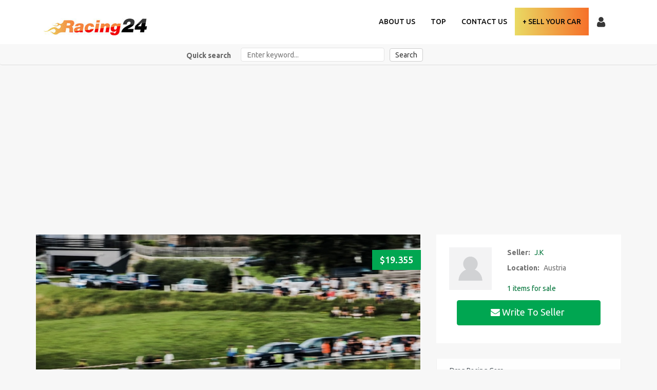

--- FILE ---
content_type: text/html; charset=UTF-8
request_url: https://www.racing24.com/ad/12078/
body_size: 9222
content:
<!DOCTYPE html>
<html lang="en">
<head>
    <!-- Google Tag Manager -->
<script>(function(w,d,s,l,i){w[l]=w[l]||[];w[l].push({'gtm.start':
new Date().getTime(),event:'gtm.js'});var f=d.getElementsByTagName(s)[0],
j=d.createElement(s),dl=l!='dataLayer'?'&l='+l:'';j.async=true;j.src=
'https://www.googletagmanager.com/gtm.js?id='+i+dl;f.parentNode.insertBefore(j,f);
})(window,document,'script','dataLayer','GTM-MHQJ7SX');</script>
<!-- End Google Tag Manager -->

            
            
                            <script async src="https://pagead2.googlesyndication.com/pagead/js/adsbygoogle.js?client=ca-pub-1349905894661816"
                    crossorigin="anonymous"></script>     
                            <script src="/js/jquery.min.js?p4"></script>
    <meta charset="utf-8">
    <meta http-equiv="X-UA-Compatible" content="IE=edge">
    <meta name="viewport" content="width=device-width, initial-scale=1.0, maximum-scale=1.0, user-scalable=no, shrink-to-fit=no" />
    <title>Mazda 323</title>
    <base href="https://www.racing24.com">
    <meta name="google-site-verification" content="8qP1K0w8Ol0w2qd-NdAr4EPz-hNBUcGyKEl0olQ_K4g"/>
    <!--script data-ad-client="ca-pub-1349905894661816" async src="https://pagead2.googlesyndication.com/pagead/js/adsbygoogle.js"></script>
    <script async src="https://pagead2.googlesyndication.com/pagead/js/adsbygoogle.js?client=ca-pub-1349905894661816"
     crossorigin="anonymous"></script-->
<meta name="facebook-domain-verification" content="zhzepa1g5z0inidb2y0x82mhisw8xe" />
        <meta name="description" content="Mazda 323">
        
    
    <link rel="apple-touch-icon" sizes="180x180" href="/apple-touch-icon.png">
    <link rel="icon" href="favicon.ico" type="image/x-icon"/>
    <link rel="shortcut icon" href="favicon.ico" type="image/x-icon"/>
    <link rel="icon" type="image/png" sizes="32x32" href="/favicon-32x32.png">
    <link rel="icon" type="image/png" sizes="32x32" href="/favicon-32x32.png">
    <link rel="icon" type="image/png" sizes="16x16" href="/favicon-16x16.png">

    
    
    <link rel="canonical" href="https://www.racing24.com/ad/12078/">
<link rel="alternate" hreflang="en" href="https://www.racing24.com/ad/12078/">

                <link rel="stylesheet" href="https://www.racing24.com/css/bootstrap.min.css?p4">        
        <link rel="stylesheet" href="https://www.racing24.com/css/main.css?p4">
        <link rel="stylesheet" href="https://www.racing24.com/css/racingpal.css?p4">
        <!--[if lt IE 9]>
        <script src="https://oss.maxcdn.com/html5shiv/3.7.2/html5shiv.min.js"></script>
        <script src="https://oss.maxcdn.com/respond/1.4.2/respond.min.js"></script>
        <![endif]-->
    
    
    <link rel="stylesheet" href="/bundles/otocore/plugin/simplelightbox/simplelightbox.min.css?p4">
    
        <!-- Facebook Pixel Code -->
    <script>
        !function (f, b, e, v, n, t, s) {
            if (f.fbq) return;
            n = f.fbq = function () {
                n.callMethod ?
                    n.callMethod.apply(n, arguments) : n.queue.push(arguments)
            };
            if (!f._fbq) f._fbq = n;
            n.push = n;
            n.loaded = !0;
            n.version = '2.0';
            n.queue = [];
            t = b.createElement(e);
            t.async = !0;
            t.src = v;
            s = b.getElementsByTagName(e)[0];
            s.parentNode.insertBefore(t, s)
        }(window, document, 'script',
            'https://connect.facebook.net/en_US/fbevents.js');
        fbq('init', '307398043172979');
        fbq('track', 'PageView');
    </script>
    <noscript>
        <img height="1" width="1"
             src="https://www.facebook.com/tr?id=307398043172979&ev=PageView&noscript=1"/>
    </noscript>
    <!-- End Facebook Pixel Code -->
</head>
<body>
    <!-- Google Tag Manager (noscript) -->
<noscript><iframe src="https://www.googletagmanager.com/ns.html?id=GTM-MHQJ7SX"
height="0" width="0" style="display:none;visibility:hidden"></iframe></noscript>
<!-- End Google Tag Manager (noscript) -->
<div id="fb-root"></div>
<header id="header" class="clearfix">
    <nav class="navbar navbar-default">
        <div class="topbar">
            <div class="container">
                <div class="navbar-header">
                    <button type="button" class="navbar-toggle collapsed" data-toggle="collapse" data-target="#navbar" aria-expanded="false" aria-controls="navbar">
                        <span class="sr-only">Toggle navigation</span>
                        <span class="icon-bar"></span>
                        <span class="icon-bar"></span>
                        <span class="icon-bar"></span>
                    </button>
                    <a class="navbar-brand" href="/">
                        <img class="img-responsive" src="/images/racingpal_logo.jpg?p4" alt="Logo">
                    </a>
                  </div>
                  <div id="navbar" class="navbar-collapse collapse">
                                            <ul class="nav navbar-nav navbar-right">
                                                          <li>
                                    <a href="/login">
                                       <img class="" src="/images/person.jpg?p4" alt="Logo">
                                    </a>
                                </li>
                                              </ul>
                                        <ul class="nav navbar-nav">
                        
                                                <li><a href="/about.html">About Us</a></li>
                        <li><a href="/top/">TOP</a></li>
                        <li><a href="/contacts/">Contact Us</a></li>
                                                <li>
                            <a href="/login?backurl=http://www.racing24.com/editad/" class="btn-new-post">
                                + Sell your Car
                            </a>
                        </li>
                                                
                    </ul>
                                    </div><!--/.nav-collapse -->
                            </div>
        </div><!-- topbar -->

        <div class="container">
            <div class="quicksearch">
                <div class="row">
                    <div class="col-lg-6 col-lg-offset-3">
                        <form action="/search/" id="quicksearchform" method="post">
                            <div class="float_left title">
                                Quick search
                            </div>
                            <div class="float_left form">
                                <div class="column">
                                    <input type="text" class="text form-control" name="kw" placeholder="Enter keyword..."
                                           value="">
                                </div>
                            </div>
                            <div class="float_left button">
                                <button type="submit" class="btn btn-default quick_submit">Search</button>
                            </div>
                        </form>
                    </div>
                </div>
            </div>
        </div><!-- container -->
    </nav><!-- navbar -->
</header><!-- header -->

    <div class="page">
        <div class="all-categories section">
            <div class="container">
                <div class="ad-details" itemscope itemtype="http://schema.org/Product">
                    <div class="row">
                        <div class="col-md-8 col-sm-7">
                            


                            <div class="item">
                                                                <div class="detail-item-image item-image carousel slide" data-ride="carousel">
                                    <div class="carousel-inner" style="background: #ffffff">
                                                                                                                                <div class="item active">
                                                <img class="img-responsive hidden-xs hidden-sm" src="https://www.racing24.com/media/cache/thumb_big/cars_images/14/1427444a85198a89934d017b52698ec1_35807.jpeg" alt="Mazda 323">
                                                <img class="img-responsive visible-xs visible-sm" src="https://www.racing24.com/media/cache/thumb_medium/cars_images/14/1427444a85198a89934d017b52698ec1_35807.jpeg" alt="Mazda 323">
                                            </div>
                                                                                                                        </div>
                                                                                                            <div class="item-price" itemprop="offers" itemscope itemtype="http://schema.org/Offer">
                                        <span itemprop="price">$19.355</span>
                                    </div>
                                    
                                </div>
                                <div class="row p-0 m-0 photo-el-box-thumbs">
                                        <div class="col-md-12">
                                        
                                                                                                                                <div class="col-3 col-sm-3 p-0 m-0  " >
                                                <a href="https://www.racing24.com/media/cache/thumb_big2/cars_images/14/1427444a85198a89934d017b52698ec1_35807.jpeg" data-lightbox="swipebox2" class="lightboxsmall">
                                                    <img width="100%" src="https://www.racing24.com/media/cache/thumb_medium/cars_images/14/1427444a85198a89934d017b52698ec1_35807.jpeg" alt="small" class="rounded ">
                                                                                                    </a>
                                            </div>                                                
                                                                                </div>
                                </div>                                    
                                <div class="details-description">
                                    <div class="item-info item-meta">
                                        <meta itemprop="name" content="Mazda 323" />
                                        <h3 class="product_title">Mazda 323</h3>
                                        <div class="product-social">
                                            <div class="favorites">
                                                <a href="javascript:;"                                                   title="Add to favorites" data-ad="12078">
                                                    <span class="icon">
                                                        <i class="fa fa-heart bg"></i>
                                                        <i class="fa fa-heart-o"></i>
                                                    </span>
                                                </a>
                                            </div>
                                        </div>
                                        <div class="clear" style="margin: 10px 0 0 0;">
                                            <div class="float_left">
                                                <div class="fb-like" data-href="http://www.racing24.com/ad/12078/" data-layout="button_count" data-action="like" data-show-faces="false" data-share="false"></div>
                                            </div>
                                            <div class="float_left" style="margin-left: 10px;">
                                                <a href="https://twitter.com/share" class="twitter-share-button">Tweet</a>
                                                <script>!function(d,s,id){var js,fjs=d.getElementsByTagName(s)[0],p=/^http:/.test(d.location)?'http':'https';if(!d.getElementById(id)){js=d.createElement(s);js.id=id;js.src=p+'://platform.twitter.com/widgets.js';fjs.parentNode.insertBefore(js,fjs);}}(document, 'script', 'twitter-wjs');</script>
                                            </div>
                                        </div>
                                    </div><!-- item-info -->
                                    <div class="item-info">
                                        <h4>Main information</h4>
                                        <div class="props" itemprop="description">
                                                                                            <div class="prop"><label>Make:</label><span>Mazda</span></div>
                                                                                            <div class="prop"><label>Model:</label><span>323</span></div>
                                                                                            <div class="prop"><label>Type:</label><span>Front Wheel</span></div>
                                                                                            <div class="prop"></div>
                                                                                            <div class="prop"><label>Class:</label><span>Group A</span></div>
                                                                                            <div class="prop"><label>Production date:</label><span>1991</span></div>
                                                                                    </div>
                                    </div><!-- item-info -->
                                    <div class="item-info">
                                                                                <h4>Description</h4>
                                        <div class="props" itemprop="description">
                                            Verkaufe Mazda 323<br />
<br />
Es wurde sehr viel neu gemacht(Motor Turbo Getriebe)<br />
<br />
Aktuell hat er 260Ps und 370Nm bei 1.2 bar Ladedruck<br />
<br />
Haltech Platium sport 1000 ist auch verbaut sowie ein Digitaler Tacho!<br />
<br />
Bei weitern Fragen einfach melden!
                                        </div>
                                                                            </div><!-- item-info -->
                                </div>
                            </div><!-- item -->

                            <div class="seller_block_container_after_ad">

                            </div>

                                                            <div class="tab-content small-view-tab">
                                <div class="products_list">
                                    


<ul>        
        <li class="item-wrap">
            <div class="item lite" itemscope itemtype="http://schema.org/Product">
                <meta itemprop="image" content="https://www.racing24.com/media/cache/thumb_medium/cars_images/8e/8e2dc92b0f79a1b4a5e8d2c22ee8485b_13869.jpeg" />
                <meta itemprop="description" content="COMPOSITE DESIGN ENGINEER

In this role you will be responsible for the design of F1 car composite parts, inside the Composite Group in Design Office, from the studies of layout installations to the patterns and moulds, mouldings details and relative jigs.

 

RESPONSIBILITIES

Areas that play to your strengths

All the responsibilities we&#039;ll trust you with:

Execution of studies and schemes, based on aerodynamic info and car layout, according to the guidelines from Group Leader and Team Leader

Tools design, based on moulding schemes.

Making of drawings for composites items to be manufactured.

Study and drawings of jigs

Cover the reliability needs for designed parts, in collaboration with the involved departments

 

EXPERIENCE

Your areas of knowledge and expertise that matter most for this role:

 

Good engineering skills, orientation towards composite design and mechanical design
Excellent mastery of CAD, NX would be preferable
Provides timely information and reports (delivery within the deadlines set in the job list and maintenance of direct communications with/to the Group Leader and the Team Leader).
Initiative and Innovation
Problem solving attitude
Ability to work with the team, with the group and with the departments involved.
Good academic path, preferably aeronautical or automotive.
Fluency in English
 

JOIN THE TEAM

Got what it takes?

In your application we want to see your personal style - what makes you tick and why you think your next opportunity is here with us." />
                <meta itemprop="name" content="" />
                <div class="item-image">
                    <a href="/ad/11808/"                       title=""><img src="https://www.racing24.com/media/cache/thumb_medium/cars_images/8e/8e2dc92b0f79a1b4a5e8d2c22ee8485b_13869.jpeg"
                                                            alt="" class="img-responsive"></a>
                                        <div class="item-price" itemprop="offers" itemscope itemtype="http://schema.org/Offer" >
                        <span itemprop="priceCurrency">--</span><span itemprop="price"></span>
                    </div>
                </div>
                <div class="item-description">
                    <div class="item-meta">
                        <div class="item-post-date float_left">
                            <span>07 June, 2022</span>
                        </div>
                        <ul class="list-inline product-social" style="float: right">
                            <li class="relative">
                                <div class="favorites">
                                    <a href="javascript:;"                                       title="Add to favorites" data-ad="11808">
                                        <span class="icon">
                                            <i class="fa fa-heart bg"></i>
                                            <i class="fa fa-heart-o"></i>
                                        </span>
                                    </a>
                                </div>
                            </li>
                        </ul>
                    </div>
                    <div class="item-title">
                        <h3><a href="/ad/11808/""></a> <span class="category">/ Jobs</span></h3>
                    </div>
                                    </div><!-- item-description -->
            </div><!-- item -->
        </li> <!-- item-wrap -->
    
        <li class="item-wrap">
            <div class="item lite" itemscope itemtype="http://schema.org/Product">
                <meta itemprop="image" content="https://www.racing24.com/media/cache/thumb_medium/cars_images/c9/c927c84f98643d27b6baff8435ea63d1_67973.jpg" />
                <meta itemprop="description" content="The gearbox has raced only 4 events after full rebuild at Sadev - so it&#039;s has only done 100km ever since rebuild . Gearbox is in perfect condition - like new. For this price you will get gearbox, gear display and gear lever." />
                <meta itemprop="name" content="Ford Fiesta" />
                <div class="item-image">
                    <a href="/ad/6693/"                       title="Ford Fiesta"><img src="https://www.racing24.com/media/cache/thumb_medium/cars_images/c9/c927c84f98643d27b6baff8435ea63d1_67973.jpg"
                                                            alt="Ford Fiesta" class="img-responsive"></a>
                                        <div class="item-price" itemprop="offers" itemscope itemtype="http://schema.org/Offer" >
                        <span itemprop="priceCurrency">$</span><span itemprop="price">4.946</span>
                    </div>
                </div>
                <div class="item-description">
                    <div class="item-meta">
                        <div class="item-post-date float_left">
                            <span>23 April, 2018</span>
                        </div>
                        <ul class="list-inline product-social" style="float: right">
                            <li class="relative">
                                <div class="favorites">
                                    <a href="javascript:;"                                       title="Add to favorites" data-ad="6693">
                                        <span class="icon">
                                            <i class="fa fa-heart bg"></i>
                                            <i class="fa fa-heart-o"></i>
                                        </span>
                                    </a>
                                </div>
                            </li>
                        </ul>
                    </div>
                    <div class="item-title">
                        <h3><a href="/ad/6693/"">Ford Fiesta</a> <span class="category">/ Parts</span></h3>
                    </div>
                                    </div><!-- item-description -->
            </div><!-- item -->
        </li> <!-- item-wrap -->
    
        <li class="item-wrap">
            <div class="item lite" itemscope itemtype="http://schema.org/Product">
                <meta itemprop="image" content="https://www.racing24.com/media/cache/thumb_medium/cars_images/23/238d46fee46efe10660f8e62b8bae150_90625.jpeg" />
                <meta itemprop="description" content="vw motorsport 6v 02A dogbox

The dogbox includes shifter vw motorsport with cables. The gearbox is in good condition and work excellent.The ratio are below

1 course 2.90

2 course 2.27

3 course 1.80

4 course 1.55

5 course 1.21

6 course 1,035

Final Ratio 4.07 " />
                <meta itemprop="name" content="Volkswagen" />
                <div class="item-image">
                    <a href="/ad/7556/"                       title="Volkswagen"><img src="https://www.racing24.com/media/cache/thumb_medium/cars_images/23/238d46fee46efe10660f8e62b8bae150_90625.jpeg"
                                                            alt="Volkswagen" class="img-responsive"></a>
                                        <div class="item-price" itemprop="offers" itemscope itemtype="http://schema.org/Offer" >
                        <span itemprop="priceCurrency">$</span><span itemprop="price">4.645</span>
                    </div>
                </div>
                <div class="item-description">
                    <div class="item-meta">
                        <div class="item-post-date float_left">
                            <span>08 October, 2019</span>
                        </div>
                        <ul class="list-inline product-social" style="float: right">
                            <li class="relative">
                                <div class="favorites">
                                    <a href="javascript:;"                                       title="Add to favorites" data-ad="7556">
                                        <span class="icon">
                                            <i class="fa fa-heart bg"></i>
                                            <i class="fa fa-heart-o"></i>
                                        </span>
                                    </a>
                                </div>
                            </li>
                        </ul>
                    </div>
                    <div class="item-title">
                        <h3><a href="/ad/7556/"">Volkswagen</a> <span class="category">/ Parts</span></h3>
                    </div>
                                    </div><!-- item-description -->
            </div><!-- item -->
        </li> <!-- item-wrap -->
    
        <li class="item-wrap">
            <div class="item lite" itemscope itemtype="http://schema.org/Product">
                <meta itemprop="image" content="https://www.racing24.com/media/cache/thumb_medium/cars_images/a6/a611ee557d1fbe62de164fffbb219064_46535.jpg" />
                <meta itemprop="description" content="Original citroen sport saxo kit car rear arms. excelent condicion. " />
                <meta itemprop="name" content="Citroen Saxo" />
                <div class="item-image">
                    <a href="/ad/6568/"                       title="Citroen Saxo"><img src="https://www.racing24.com/media/cache/thumb_medium/cars_images/a6/a611ee557d1fbe62de164fffbb219064_46535.jpg"
                                                            alt="Citroen Saxo" class="img-responsive"></a>
                                        <div class="item-price" itemprop="offers" itemscope itemtype="http://schema.org/Offer" >
                        <span itemprop="priceCurrency">$</span><span itemprop="price">1.613</span>
                    </div>
                </div>
                <div class="item-description">
                    <div class="item-meta">
                        <div class="item-post-date float_left">
                            <span>18 February, 2018</span>
                        </div>
                        <ul class="list-inline product-social" style="float: right">
                            <li class="relative">
                                <div class="favorites">
                                    <a href="javascript:;"                                       title="Add to favorites" data-ad="6568">
                                        <span class="icon">
                                            <i class="fa fa-heart bg"></i>
                                            <i class="fa fa-heart-o"></i>
                                        </span>
                                    </a>
                                </div>
                            </li>
                        </ul>
                    </div>
                    <div class="item-title">
                        <h3><a href="/ad/6568/"">Citroen Saxo</a> <span class="category">/ Parts</span></h3>
                    </div>
                                    </div><!-- item-description -->
            </div><!-- item -->
        </li> <!-- item-wrap -->
    
        <li class="item-wrap">
            <div class="item lite" itemscope itemtype="http://schema.org/Product">
                <meta itemprop="image" content="https://www.racing24.com/media/cache/thumb_medium/cars_images/52/5294786b26a0da042d1c7e6d7d15a39c_10187.jpg" />
                <meta itemprop="description" content="I sell a new gearbox 6 speed sequentiel with these accessories .. Remove from Saxo F2000 Kit Car , bridge 12/56 and clutch shaft 23 splines + spacer + tulips + lever + cable reverse + clutch cable.

Contact : faithdaisy83@gmail.com" />
                <meta itemprop="name" content="Sadev St 75-14" />
                <div class="item-image">
                    <a href="/ad/6607/"                       title="Sadev St 75-14"><img src="https://www.racing24.com/media/cache/thumb_medium/cars_images/52/5294786b26a0da042d1c7e6d7d15a39c_10187.jpg"
                                                            alt="Sadev St 75-14" class="img-responsive"></a>
                                        <div class="item-price" itemprop="offers" itemscope itemtype="http://schema.org/Offer" >
                        <span itemprop="priceCurrency">$</span><span itemprop="price">4.301</span>
                    </div>
                </div>
                <div class="item-description">
                    <div class="item-meta">
                        <div class="item-post-date float_left">
                            <span>13 March, 2018</span>
                        </div>
                        <ul class="list-inline product-social" style="float: right">
                            <li class="relative">
                                <div class="favorites">
                                    <a href="javascript:;"                                       title="Add to favorites" data-ad="6607">
                                        <span class="icon">
                                            <i class="fa fa-heart bg"></i>
                                            <i class="fa fa-heart-o"></i>
                                        </span>
                                    </a>
                                </div>
                            </li>
                        </ul>
                    </div>
                    <div class="item-title">
                        <h3><a href="/ad/6607/"">Sadev St 75-14</a> <span class="category">/ Parts</span></h3>
                    </div>
                                    </div><!-- item-description -->
            </div><!-- item -->
        </li> <!-- item-wrap -->
    
        <li class="item-wrap">
            <div class="item lite" itemscope itemtype="http://schema.org/Product">
                <meta itemprop="image" content="https://www.racing24.com/media/cache/thumb_medium/cars_images/d3/d3d3b8bdb800f73769da40becac96931_22823.jpg" />
                <meta itemprop="description" content="RALLY RAID ASSISTANCE
YEAR 2003 160000 KM
COMPETITION APPROVED EXEMPT D TACHOGRAPH
APPROVED TRAILER PIN HITCH
10KV GENERATOR
COMPRESSOR
WORKSHOP
  VAT NOT INCLUDED PRICE" />
                <meta itemprop="name" content="Renault" />
                <div class="item-image">
                    <a href="/ad/12007/"                       title="Renault"><img src="https://www.racing24.com/media/cache/thumb_medium/cars_images/d3/d3d3b8bdb800f73769da40becac96931_22823.jpg"
                                                            alt="Renault" class="img-responsive"></a>
                                        <div class="item-price" itemprop="offers" itemscope itemtype="http://schema.org/Offer" >
                        <span itemprop="priceCurrency">$</span><span itemprop="price">64.516</span>
                    </div>
                </div>
                <div class="item-description">
                    <div class="item-meta">
                        <div class="item-post-date float_left">
                            <span>17 November, 2022</span>
                        </div>
                        <ul class="list-inline product-social" style="float: right">
                            <li class="relative">
                                <div class="favorites">
                                    <a href="javascript:;"                                       title="Add to favorites" data-ad="12007">
                                        <span class="icon">
                                            <i class="fa fa-heart bg"></i>
                                            <i class="fa fa-heart-o"></i>
                                        </span>
                                    </a>
                                </div>
                            </li>
                        </ul>
                    </div>
                    <div class="item-title">
                        <h3><a href="/ad/12007/"">Renault</a> <span class="category">/ Transporters</span></h3>
                    </div>
                                    </div><!-- item-description -->
            </div><!-- item -->
        </li> <!-- item-wrap -->
        </ul>                                                </div>
                                </div>
                                                    </div>

                        <div class="col-sm-5 col-md-4">
                            <div class="side-bar seller_block_container">
                                <div class="item-author widget">
                                    <div class="row">
                                        <div class="col-xs-4">
                                            <div class="seller-image">
                                                <img class="img-responsive" src="/images/nouser.png" alt="seller">
                                            </div>
                                        </div>
                                        <div class="col-md-8">
                                            <div class="seller-info">
                                                <p><span>Seller:</span> <a href="/seller/67082/">J.K</a></p>
                                                <address>
                                                    <div style="padding-bottom:10px;">
                                                    <span>Location:</span> Austria
                                                    </div>
                                                                                                
                                                                                                
                                                                                                
                                                </address>
                                                                                                <p ><a href="/seller/67082/">1 items for sale</a></p>
                                                                                                                                            </div>
                                        </div>
                                    </div>
                                                                            <div class="col-md-12">
                                                <div class="links sellercontact">
                                                    <p>
                                                        <button type="button" class="sendmessage btn btn-primary messageOpenform"><i class="fa fa-envelope"></i> Write to seller&nbsp;</button>
                                                    </p>
                                                </div>
                                        </div>
                                                                    </div>

                                
                                <div class="sidebar sidebar_nav_filter">
                                    <div class="selectmenu">
                                        <div class="filter-list">
                                            <ul class="list-group">
                                                <li><a href="/drag-racing-cars/">Drag Racing Cars</a></li><li><a href="/race-cars-for-sale/">Race Cars <i class="fa fa-chevron-right"></i></a><ul class="list-group sub-list"><li class="" ><a href="/race-cars-for-sale/class/GT%20Cars" rel="GT Cars" >GT Cars</a></li><li class="" ><a href="/race-cars-for-sale/class/Formula" rel="Formula" >Formula</a></li><li class="" ><a href="/race-cars-for-sale/class/SCCA" rel="SCCA" >SCCA</a></li><li class="" ><a href="/race-cars-for-sale/class/NASA" rel="NASA" >NASA</a></li><li class="" ><a href="/race-cars-for-sale/class/Prototype" rel="Prototype" >Prototype</a></li><li class="" ><a href="/race-cars-for-sale/class/Track%20Day" rel="Track Day" >Track Day</a></li><li class="" ><a href="/race-cars-for-sale/class/Spec%20Miata" rel="Spec Miata" >Spec Miata</a></li><li class="" ><a href="/race-cars-for-sale/class/Other" rel="Other" >Other</a></li><li class="" ><a href="/rally-cars-for-sale/class/Rally%20Cross" rel="Other" >Rally Cross</a></li></ul></li><li><a href="/rally-cars/">Rally Cars <i class="fa fa-chevron-right"></i></a></li><li><a href="/historic-racing/">Historic Racing</a></li><li><a href="/karts/">Karts</a></li><li><a href="/street/">Street</a></li><li><a href="/transporters/">Transporters</a></li><li><a href="/jobs/">Jobs</a></li><li><a href="/rent/">Rent <i class="fa fa-chevron-right"></i></a></li><li><a href="/parts/">Parts <i class="fa fa-chevron-right"></i></a></li><li><a href="/motorbikes/">MotorBikes</a></li><input type="hidden" id="type_hidden" value="">
                                            </ul>
                                        </div>
                                    </div>
                                </div>
                            </div><!-- side-bar -->
                        </div>
                    </div>
                </div>
            </div>
        </div> <!-- all-categories -->
    </div>	<!-- page -->

    <script>
    var txt_please_enter_more_than_10_characters = 'Please enter more than 10 characters',
        txt_send_message_to_user = 'Send message to user',
        txt_your_message = 'Your message:',
        txt_your_message_was_sent = 'Your message was sent.',
        txt_write_a_review = 'Send a message',
        txt_your_review = 'Your review:',
        txt_your_review_was_sent = 'Your review was sent. It will be shown soon.'
    ;
</script>
<div class="clear"></div>
<!-- footer -->
<footer id="footer">
    <div class="footer-top">
        <div class="container">
            <div class="row">
                <div class="col-sm-12" style="text-align: center">
                    <div class="links">
                        <a href="/about.html">About Us</a>
                        <a href="/terms.html">Terms and Conditions</a>
                        <a href="/lastsearches.html">Last searches</a>
                        <a href="/contacts/">Contact Us</a>
                    </div>
                </div>
                
                <div class="col-sm-12" style="text-align: center">
                    <div class="languages">
                        <a href="https://www.instagram.com/racing24com"><img height="35" src="/images/insta.svg?p4" alt="EN"></a>
                    </div>
                </div>
                
                <div class="col-sm-12" style="text-align: center;">
                    <div class="copyright">© 2014–2025 . All Rights Reserved.</div>
                </div>
                            </div>
        </div><!-- container -->
    </div><!-- footer-top -->
</footer><!-- footer -->
        
    
        
    <script src="/js/bootstrap.min.js?p4"></script>    
    
    <script src="/js/jquery.jscroll.min.js.bak?p4"></script>
    <script  src="/js/modernizr.min.js?p4"></script>
    <script src="/js/owl.carousel.min.js?p4"></script>
    <script async src="/js/custom.js?p4"></script>
    <script>
        var _host = 'www.racing24.com',
            is_logged = false,
            form_token = 'YCoPN9BdgcOCDCixJFfJ0zYHO1w0wmPOJF8AbYGyPKg',
            home_url = '/',
            login_url = '/login_check',
            fbauth_url = '/member/fbauth/',
            getlocations_url = '/ajax/getlocations/',
            gettranslate_url = '/ajax/gettranslate/',
            getmodels_url = '/ajax/getmodels/',
            addtofavorites_url = '/ajax/addtofavorites/',
            fbappid = '1466683663600785',
            txt_your_account_disabled = 'Your account disabled.',
            txt_we_cant_get_your_facebook_profile = 'We can&#039;t get your Facebook profile',
            txt_something_went_wrong = 'Something went wrong',
            txt_please_fill_form = 'Please fill form',
            txt_please_wait = 'Please wait...',
            txt_this_username_already_taken = 'This username already taken',
            txt_you_have = 'You have',
            txt_new_messages = 'new messages',
            txt_my_profile = 'My profile',
            txt_logout = 'Logout',
            txt_success = 'Success'
        ;
    </script>
    <script src="/js/searchutils.js?p4"></script>
    <!-- script src="/js/fbauth.js?p4"></script -->
    <script src="/js/favorites.js?p4"></script>

    <script src="/js/messages.js?p4"></script>
    
    <script src="/bundles/otocore/plugin/simplelightbox/simple-lightbox.min.js?p4"></script>

        
    <script src="/js/base.js?p4"></script>

    <script type="text/javascript">
        var is_review = false, is_personal_message = false;
        var is_logged = false;
        var getmodels_url = '/ajax/getmodels/',
            getlocations_url = '/ajax/getlocations/',
            nophoto_url = '/images/nophoto.jpg?p4',
            preloader_url = '/images/photo_preloader.gif?p4',
            login_url = '/login_check',
            getcaptcha_url = '/ajax/getcaptcha/',
            sellercontact_url = '/ajax/sellercontact/',
            sendreview_url = '/ajax/sendreview/';
        var ad_id = 12078,
            seller_id = '67082';
        var txt_less = 'Less',
            txt_more = 'More',
            txt_message_sent = 'Your message has been sent',
            txt_something_wrong = 'Something went wrong... Please try again.',
            txt_fill_form_correct = 'Please fill form correct';
    </script>
    
    <script>
        $(document).ready(function() {
            var photo1 = $('.lightboxsmall').simpleLightbox({widthRatio:1,animationSlide:true,scaleImageToRatio:false,throttleInterval:0});
            
            $(".carousel-inner .item").click(function(){            
                photo1.open();            
            });
            
            $(".carousel").on("touchstart", function(event){
                var xClick = event.originalEvent.touches[0].pageX;
                $(this).one("touchmove", function(event){
                    var xMove = event.originalEvent.touches[0].pageX;
                    if( Math.floor(xClick - xMove) > 5 ){
                        $(this).carousel('next');
                    }
                    else if( Math.floor(xClick - xMove) < -5 ){
                        $(this).carousel('prev');
                    }
                });
                $(".carousel").on("touchend", function(){
                    $(this).off("touchmove");
                });
            });
        });
    </script>


    <div id="profileOverlay" class="modal" style="display: none;">
        <div class="heading clear">
            <h2 class="left">Update profile</h2>
            <div class="right">
                <button type="button" class="close white">&nbsp;x&nbsp;</button>
            </div>
        </div>
        <div style="padding: 10px;">

            <form id="profileForm">
                <div class="inputrow">
                    <div class="form-label"><label for="profileNickname">Username:<b
                                    class="required">*</b></label></div>
                    <div class="form-widget">
                        <input type="text" name="profile[nickname]" id="profileNickname" value="">
                    </div>
                </div>

                <div class="inputrow">
                    <div class="form-label"><label for="profileLocation" class="required">City:<b
                                    class="required">*</b></label></div>
                    <div class="form-widget">
                        <select id="profileLocation" name="profile[location]">
                            <option value="">--</option><optgroup label="Big cities"><option value="131">Birmingham</option><option value="134">Bradford</option><option value="137">Bristol</option><option value="140">Coventry</option><option value="132">Leeds</option><option value="138">Leicester</option><option value="136">Liverpool</option><option value="130">London</option><option value="135">Manchester</option><option value="141">Nottingham</option><option value="133">Sheffield</option><option value="139">Wakefield</option></optgroup><optgroup label="All cities"><option value="172">Bath</option><option value="144">Brighton &amp; Hove</option><option value="163">Cambridge</option><option value="158">Canterbury</option><option value="167">Carlisle</option><option value="156">Chelmsford</option><option value="171">Chester</option><option value="176">Chichester</option><option value="152">City of Westminster</option><option value="149">Derby</option><option value="169">Durham</option><option value="177">Ely</option><option value="165">Exeter</option><option value="164">Gloucester</option><option value="173">Hereford</option><option value="145">Kingston upon Hull</option><option value="161">Lancaster</option><option value="175">Lichfield</option><option value="170">Lincoln</option><option value="142">Newcastle upon Tyne</option><option value="162">Norwich</option><option value="157">Oxford</option><option value="155">Peterborough</option><option value="146">Plymouth</option><option value="153">Portsmouth</option><option value="160">Preston</option><option value="179">Ripon</option><option value="151">Salford</option><option value="174">Salisbury</option><option value="150">Southampton</option><option value="159">St Albans</option><option value="148">Stoke-on-Trent</option><option value="143">Sunderland</option><option value="178">Truro</option><option value="180">Wells</option><option value="166">Winchester</option><option value="147">Wolverhampton</option><option value="168">Worcester</option><option value="154">York</option></optgroup>
                        </select>
                    </div>
                </div>

                <div class="inputrow">
                    <div class="form-label"><label for="profileLocation">About me:</label></div>
                    <div class="form-widget">
                        <textarea name="profile[about]" id="profileAbout"></textarea>
                    </div>
                </div>
            </form>

            <div style="font-size: 10pt;margin-top: 20px;">
                <label>
                    <input type="checkbox" id="termsagree">I agree with <a
                            href="/terms.html">Terms and Conditions</a>.
                </label>
            </div>

            <div style="margin-top: 20px;">
                <div class="left">
                    <button type="button" id="profileSubmit" disabled="disabled">&nbsp;Save&nbsp;</button>
                </div>
                <div class="left" style="margin-left: 20px;padding-top: 5px;">
                    <div id="profileMessage"></div>
                </div>
            </div>

        </div>
    </div>

    <div id="overlayLoginForm" class="modal" style="display: none;">
        <div class="modal-dialog" role="document" style="max-width: 400px">
            <div class="modal-content">
                <div class="modal-header">
                    <button type="button" class="close" data-dismiss="modal" aria-label="Close"><span aria-hidden="true">&times;</span></button>
                    <h4 class="modal-title">Login</h4>
                </div>
                <div class="modal-body">
                    <p>Please login or Register to contact seller</p>
                    <div class="row">
                        <div class="col-lg-12" id="overlayLoginForm_message" style="color: #b50000;margin-bottom: 20px"></div>
                        <div class="col-lg-12">
                            <div>
                                <label for="overlayLoginForm_email">Email: <b class="required">*</b></label><br>
                                <input type="text" name="username" id="overlayLoginForm_email" class="form-control" value=""
                                       maxlength="30">
                            </div>
                            <div>
                                <label for="overlayLoginForm_password">Password: <b class="required">*</b></label><br>
                                <input type="password" name="password" id="overlayLoginForm_password" class="form-control" value="" maxlength="60">
                            </div>
                        </div>
                    </div>

                    <div class="row" style="margin-top: 20px">
                        <div class="col-lg-12">
                            <button id="overlayLoginForm_submit" class="btn btn-primary">&nbsp;Login&nbsp;</button>
                        </div>
                    </div>

                    <div class="row" style="margin-top: 20px">
                        <div class="col-lg-12">
                            Do not have account? <a href="/register/">Register
                        </div>
                    </div>
                </div>
            </div><!-- /.modal-content -->
        </div><!-- /.modal-dialog -->
    </div>
        <link rel="stylesheet" href="https://www.racing24.com/css/font-awesome.min.css?p4">        
        <link rel="stylesheet" href="https://www.racing24.com/css/animate.css?p4">
        <link rel="stylesheet" href="https://www.racing24.com/css/owl.carousel.css?p4">                
        <link rel="stylesheet" href="https://www.racing24.com/css/responsive.css?p4">
        
        <link href='https://fonts.googleapis.com/css?family=Ubuntu:400,500,700,300' rel='stylesheet' type='text/css'>
</body>
</html>


--- FILE ---
content_type: text/html; charset=utf-8
request_url: https://www.google.com/recaptcha/api2/aframe
body_size: 267
content:
<!DOCTYPE HTML><html><head><meta http-equiv="content-type" content="text/html; charset=UTF-8"></head><body><script nonce="x1TCuPH1ZRuiz-xi-hzBhA">/** Anti-fraud and anti-abuse applications only. See google.com/recaptcha */ try{var clients={'sodar':'https://pagead2.googlesyndication.com/pagead/sodar?'};window.addEventListener("message",function(a){try{if(a.source===window.parent){var b=JSON.parse(a.data);var c=clients[b['id']];if(c){var d=document.createElement('img');d.src=c+b['params']+'&rc='+(localStorage.getItem("rc::a")?sessionStorage.getItem("rc::b"):"");window.document.body.appendChild(d);sessionStorage.setItem("rc::e",parseInt(sessionStorage.getItem("rc::e")||0)+1);localStorage.setItem("rc::h",'1762620527287');}}}catch(b){}});window.parent.postMessage("_grecaptcha_ready", "*");}catch(b){}</script></body></html>

--- FILE ---
content_type: text/css
request_url: https://www.racing24.com/css/main.css?p4
body_size: 7218
content:
/*
	Template Name: Advert
    Template URL: http://template.gridbootstrap.com/advert
	Author: Theme Region
	Author URI : http://www.gridbootstrap.com/
    Version: 1.0
    Description: HTML5 Responsive Classifieds Template.
	Tag: HTML5, CSS3, jQuery, Responsive Template.
*/


/* Table of Contents
==================================================
# Global 
# Header
# Main
# Home
# Services Ad
# Category
# Details
# Ad Details 
# Published Page
# Signin Page
# Create Account
# Post Page
# Myads Page
# Ad Profile
# Delete Page
# About Us 
# Contact Us
# Footer
==================================================

*/

/* ==========================================================================
 	Global
 ========================================================================== */

html,
body {
	font-family: 'Ubuntu', sans-serif;
	font-weight:400;
	color:#6f6f6f; 
	overflow-x:hidden;
	-webkit-font-smoothing: antialiased;
	background-color: #f7f7f7;
}

h1, h2, h3, h4, h5, h6 {
	font-family: 'Ubuntu', sans-serif;
	font-weight:normal;
}

ul {
	margin:0;
	padding:0;
    list-style:none;
}

a {
	font-family: 'Ubuntu', sans-serif;
	color: #00a651;
}

a, 
a:hover,
a:focus,
input:focus {
	text-decoration:none;
	outline: none;
	color:#02743a;
}

img {
	max-width: 100%;
}

section {
  min-width: 100%;
  position: relative;
  width: 100%;
}

a:active,
a:focus, button:focus, .btn:focus,
input:focus, textarea:focus, select:focus, .form-control:focus {
    outline: none !important;
    text-decoration: none !important;
    box-shadow: none !important;
}

.form-control:focus {
	border-color: #00a651;
	color: #777;
}

.title {
	line-height: 34px;
	color: #ffffff;
	font-family: 'Ubuntu', sans-serif;
	font-weight: 700;
}

.parallax-section {
	position: relative;
	background-repeat: no-repeat;
 	background-size: cover;
 }

.parallax-section:before {
 	position: absolute;
 	background-color: rgba(35, 174, 121, 0.94);
 	top: 0;
 	left: 0;
 	width: 100%;
 	height: 100%;
 	min-height: 264px;
 	display:block;
 	content:"";
 }

.section {
	padding:60px 0 	60px;
	margin-bottom:30px;
}

.section-title {
	margin-bottom: 55px;
	text-align: center;
	position: relative;
	padding-bottom: 15px;
}

.title-content {
	max-width: 650px;
	display: inline-block;
}

.section-title h2{
	color:#6f6f6f;
	font-weight: 500;
	margin-bottom:15px;
	position: relative;
	text-transform: capitalize;
}

.section-title:after {
	position: absolute;
	content: "";
	left:50%;
	bottom: 0;
	height: 2px;
	width: 90px;
	margin-left: -45px;
	background-color: #00a651;
}

.form-control {
	box-shadow:none;
	-webkit-box-shadow:none;
	border: 1px solid #e3e3e3;
	height:44px;
	color:#777;
}

textarea {
	resize:none;
}

.btn.btn-primary {
	font-size:18px;
	font-weight:400;
	text-transform:capitalize;
	background-color:#00a651;
	padding:10px 40px 12px;
	border:1px solid #00a651;
	color: #fff;
}

.btn.btn-primary:hover {
	background-color:#028b45;
	color:#fff;
}

.form-control::-webkit-input-placeholder { 
	color: #777;  
}
.form-control::-moz-placeholder { 
	color: #777;  
}
.form-control:-ms-input-placeholder { 
	color: #777;  
}
.form-control:-moz-placeholder { 
	color: #777;  
}

.navbar-default .navbar-toggle {
	border-color:#00a651;
}

.navbar-default .navbar-toggle .icon-bar{
	background-color: #00a651;
}

.navbar-default .navbar-toggle:focus, 
.navbar-default .navbar-toggle:hover {
	background-color: transparent;
}

.page {
	padding-bottom:0;
}

.pagination > li > a, .pagination > li > span {
	color: #00a651;
	padding: 9px 15px;
}

.pagination > li > span:hover, 
.pagination > li > a:hover, 
.pagination > li > a:focus, 
.pagination > .active > a, 
.pagination > .active > a:focus, 
.pagination > .active > a:hover, .pagination > .active > span, 
.pagination > .active > span:focus, .pagination > .active > span:hover {
	background-color: #00a651;
	border-color:#00a651;
	color: #fff;
}
/*label {
	position: relative;
}

.checkbox label input[type=checkbox], input[type="radio"] {
	display: none;
}

.checkbox label:before{	
	font-family:'FontAwesome';
	font-size: 16px;
	position: absolute;
	content: "";
	left: 0;
	top: 4px;
    height: 13px;
    width: 13px;
    border: 1px solid #00a651;
    line-height: 13px;
    border-radius: 3px;
}


.checkbox label.checked:before {
	color: #00a651;
	content: "\f046";
	border: 0;
}

input[type="radio"] + label:before, 
input[type="radio"] + label:after {
    position: absolute;
    top: 0px;
    left: -20px;
    content: "\f1db";
    font-size: 16px;
    width: 14px;
    height: 14px;
    border-radius: 50%;
    display: inline-block;
    font-family:'FontAwesome';
    background-color: transparent;
    color: #00a651;
    font-weight: 400;
}

input[type="radio"]:checked + label:after {
    content: "\f058";
}*/

a, .topbar a,
.btn.btn-primary,
.carousel-control,
.top-social li a,
.entry-content .entry-title a,
.entry-meta span a,
.date,
.entry-thubmnail img,
.footer-widget a,
.item-title h3 a,
.filter-list .list-group li a,
.product-social a,
.item-image img,
.tab-view li,
.nav-tabs>li a,
.item-image .left-control,
.item-image .right-control {
	-webkit-transition: all 0.3s ease-in-out;
	-moz-transition: all 0.3s ease-in-out;
	-ms-transition: all 0.3s ease-in-out;
	-o-transition: all 0.3s ease-in-out;
	transition: all 0.3s ease-in-out;
}


/* ==========================================================================
 	Header
 ========================================================================== */

#header .navbar-default {
    border-top: none;
    border-bottom: 1px solid #ddd;
    border-left: 0;
    border-right: 0;
 }

.navbar-brand {
	margin-top: 6px;
}

.navbar {
	margin: 0;
}

.nav li a,
.navbar-default .navbar-nav>li>a {
	background-color: transparent;
	font-weight: 500;
	font-size: 14px;
	color: #0a0a0a;
	text-transform: uppercase;
	line-height: 40px;
}

.nav li a:hover,
.navbar-default .navbar-nav>li>a:focus,
.navbar-default .navbar-nav>li>a:hover,
.navbar-default .navbar-nav>.active>a:focus,
.navbar-default .navbar-nav>.active>a:hover,
.navbar-default .navbar-nav>.active>a, 
.navbar-default .navbar-nav>.open>a, 
.navbar-default .navbar-nav>.open>a:focus, 
.navbar-default .navbar-nav>.open>a:hover, 
.dropdown-menu>.active>a, 
.dropdown-menu>.active>a:focus, 
.dropdown-menu>.active>a:hover {
	background-color: transparent;
	color: #00a651;
}

.dropdown-menu{
	border-radius: 0;
	padding:10px 0;
	background-color: #f8f8f8;
	opacity:0;
	display: block;
	
	-webkit-transform-origin: top;
	transform-origin: top;

	-moz-animation-fill-mode: forwards; 
	-webkit-animation-fill-mode: forwards; 
	-o-animation-fill-mode: forwards; 
	-ms-animation-fill-mode: forwards; 
	animation-fill-mode: forwards; 

	-moz-transform: scale(1,0);
	-webkit-transform: scale(1,0);
	-o-transform: scale(1,0);
	-ms-transform: scale(1,0);
	transform: scale(1,0);
	-webkit-transition: all 0.2s linear;
	-moz-transition: all 0.2s linear;
	-ms-transition: all 0.2s linear;
	-o-transition: all 0.2s linear;
	transition: all 0.2s linear;
}

.open .dropdown-menu {
	-moz-transform: scale(1,1);
	-webkit-transform: scale(1,1);
	-o-transform: scale(1,1);
	-ms-transform: scale(1,1);
	transform: scale(1,1); 
  	opacity:1;
}

.navbar-nav .dropdown-menu>li>a {
	padding: 5px 20px;
	font-size:13px;
	line-height: 22px;
}

.dropdown-menu>li>a, 
.dropdown-menu>li>a:hover {
	background-color:transparent;
}

.nav-right {
	margin-top: 4px;
	text-align: right;
}

.language-dropdown {
	display:inline;
	margin-right: 10px;
}

.language-dropdown a {
	font-size: 16px;
	color: #252525;
	line-height: 23px;
}

.language-dropdown a i {
	margin-left: 5px;
}

.language-dropdown a:hover {
	color:#00a651;
}

.language-dropdown li>a {
	display: block;
    padding: 3px 20px;
    clear: both;
    font-weight: 400;
    color: #333;
}
.topbar {
	background-color: #25262a;
	padding: 5px 0;
	color: #fff;
}
.topbar {
    background-color: #ffffff;
    padding: 15px 0;
    color: #fff;
}
.topbar li {
	margin-right: 20px;
}

.topbar li span {
	margin-right: 5px;
	color: #00a651;
}

.topbar a{
	color: #fff;
}

.topbar a:hover {
	color: #00a651;
}

.user-section {
	float: right;
	margin-top: -3px;
}

.top-social li {
	margin-right: 0px;
}

.top-social li a{
	color: #fff;
	display: block;
	padding:8px 0;
	font-size: 14px;
}

.top-social li i {
	margin-right: 3px;
}
.top-social li a.facebook:hover  {
	color: #3b5998;
}
 
.top-social li a.twitter:hover  {
	color: #76c0f3;
} 
.top-social li a.google:hover  {
	color: #D54431;
}
.top-social li a.instagram:hover  {
	color: #A83793;
} 
.top-social li a.youtube:hover  {
	color: #c1272d;
}

.user-section ul{
	display:inline;
}

.user-section li {
	display:inline-block;
	margin-top: 10px;
	margin-left: 15px;
}

.language-dropdown i.fa-globe,
.user-section li i {
	font-size: 14px;
	color: #00a651;
	margin-right: 5px;
}

.nav-right .dropdown-menu {
    margin: 18px 0 20px;
}
.nav-right .dropdown-menu li a:hover {
	color: #00a651;
	background-color: transparent;
}

.user-section li a {
	color: #fff;
	font-size: 14px;
}

.user-section li a:hover {
	color: #00a651;
}

#header a.btn {
	padding: 6px 20px;
	font-weight: 400;
	font-size: 13px;
	color: #fff;
	margin-left: 20px;
}


/* ==========================================================================
 	home-section
 ========================================================================== */
#home-section .item{
 	background-repeat: no-repeat;
 	background-position: top center;
 	background-size: cover;
 	color:#fff;
 	height: 460px;
}

#home-section  .slider-content {
	margin-top:85px;
}

#home-section h1 {
	color: #00a651;
	margin-bottom:0;
	animation-delay: 0.2s;
  -webkit-animation-delay:0.2s;
}

#home-section h2 {
	font-size: 60px;
	font-weight: 700;
	color: #fff;
	margin: 5px 0 15px;
	animation-delay: 0.5s;
  -webkit-animation-delay:0.5s;
}

#home-section p {
	max-width: 600px;
	animation-delay: 0.6s;
  -webkit-animation-delay:0.6s;
}

#home-section .btn {
	margin-right: 15px;
	margin-top:20px;
	animation-delay: 0.75s;
  -webkit-animation-delay:0.75s;
}

#home-section .carousel-control {
	background-image: none;
	background-color: transparent;
	text-shadow: none;
}

.carousel-control {
	width:5%;
	opacity: 0;
}

.carousel-control:focus, 
.carousel-control:hover{
	opacity: 0;
	color:#00a651;
}

#home-section:hover .carousel-control {
	width:10%;
	opacity: 1;
}


/* ==========================================================================
 	Search-section
 ========================================================================== */
#search-section input.form-control{
	background-color: #fff;
}

.search-section {
	background-color: #f7f7f7;
	position: relative;
	z-index: 10;
	padding: 35px;
	border: 1px solid #ccc;
    border: 1px solid rgba(0,0,0,.15);
    border-radius: 4px;
    -webkit-box-shadow: 0 3px 12px rgba(0,0,0,.175);
    box-shadow: 0 3px 12px rgba(0,0,0,.175);
    height:120px;
    margin-top: -60px;
}

.search-section .category-dropdown {
    background-color: #fff;
    border:1px solid #e3e3e3;
    border-radius:4px; 
    min-width: 200px;
    line-height: 45px;
    text-align: left;
    padding: 0 20px;
    height: 48px;
}

.search-section .category-dropdown a i{
	margin-left: 10px;
}

.search-section .category-dropdown a {
    font-size: 16px;
    margin: 0;
    color: #777;
    border: none;
    border-radius: 5px 0 0 5px;
	text-transform: capitalize;
	font-family: 'MyriadPro-Regular', sans-serif;
}

.search-section> ul> li {
	float: left;
	width:20%;
	padding: 0 3px;
}

.search-section> ul> li:nth-child(3) {
	width:40%;
}

.search-section .form-control {
	padding: 0 20px;
	height:48px;
	font-size: 16px;
}

.category-dropdown .category-change {
	min-width: 205px;
	border:1px solid #e3e3e3;
}

/* ==========================================================================
 	avt-category
 ========================================================================== */


#avt-category .services {
	overflow: hidden;
	border-radius: 4px;
}

#avt-category .category-avt {
	margin-top:30px;
	position: relative;
	min-height: 250px;
	padding: 25px 30px;
	background-color: #fff;
	border-radius: 4px;
}

#avt-category .category-avt h5 {
	font-size: 16px;
	color: #505050;
	font-weight: 500;
	margin-bottom: 15px;
	margin-top: 0;
}

#avt-category .category-avt h5 span {
	display: block;
	font-size: 12px;
	line-height: 20px;
}

#avt-category .category-avt h5 a {
	color: #505050;
}

#avt-category .category-avt li {
	margin-bottom: 7px;
	padding-left: 15px;
	position: relative;
}

#avt-category .category-avt li:before {
	position: absolute;
	content: "\f105";
	font-family: 'FontAwesome';
	left: 0;
	top:0;
}

#avt-category .category-avt li:hover:before {
	content: "\f101";
}

#avt-category .category-avt li a{
	color: #6f6f6f;
}

#avt-category .category-avt li a:hover, 
#avt-category .category-avt li:hover:before, 
#avt-category .category-avt h5 a:hover, 
#avt-category .category-avt h5 span  {
	color: #00a651;
}

#avt-category .category-avt h5:hover span {
		color: #505050;

}

#avt-category .category-avt h5 span, 
#avt-category .category-avt li:before{
	-webkit-transition: all 0.4s ease-in-out;
	-moz-transition: all 0.4s ease-in-out;
	-ms-transition: all 0.4s ease-in-out;
	-o-transition: all 0.4s ease-in-out;
	transition: all 0.4s ease-in-out;
}




/* ==========================================================================
 	Top-featured 
 ========================================================================== */
.featured-slider{
	background: -webkit-linear-gradient(left, rgba(55,180,78,0.9) 0%, rgba(49,178,91,0.9) 24%, rgba(27,171,137,0.96) 77%, rgba(21,169,151,0.94) 100%);
	background: -o-linear-gradient(left, rgba(55,180,78,0.9) 0%, rgba(49,178,91,0.9) 24%, rgba(27,171,137,0.96) 77%, rgba(21,169,151,0.94) 100%);
	background: linear-gradient(to right, rgba(55,180,78,0.9) 0%, rgba(49,178,91,0.9) 24%, rgba(27,171,137,0.96) 77%, rgba(21,169,151,0.94) 100%);
    filter: progid:DXImageTransform.Microsoft.gradient( startColorstr='#37b44e', endColorstr='#f015a997',GradientType=1 );
    color:#fff;
    padding: 45px 0;
    position: relative;
}


#top-featured .owl-nav {
    position: absolute;
    right: 20%;
    top: -135px;
}

#top-featured .owl-prev, #top-featured .owl-next {
    position: absolute;
    right: 0;
    width: 40px;
    height: 40px;
    font-size: 25px;
    line-height: 40px;
    display: block;
    text-align: center;
    color: #00a651;
    background-color: #fff;
	-webkit-transition: all 0.5s ease-in-out;
	-moz-transition: all 0.5s ease-in-out;
	-ms-transition: all 0.5s ease-in-out;
	-o-transition: all 0.5s ease-in-out;
	transition: all 0.5s ease-in-out;
}

#top-featured .owl-prev:hover, 
#top-featured .owl-next:hover {
	color: #6f6f6f;
}

#top-featured .owl-prev {
    right: 41px;
}

.featured-item {
	padding-top: 25px;
	border-top: 1px solid #e6e6e6;
	border-right: 1px solid #e6e6e6;
	border-bottom: 1px solid #e6e6e6;
	margin-top: 30px;
	background-color: #fff;
}

#top-featured .featured-item {
	margin-bottom: 0;
}

.featured-title {
	padding:0px 25px;
}

.featured-title h3 {
	margin-top: 0;
	margin-bottom: 5px;
}

.featured-title h4 {
	font-size: 16px;
	margin-top: 0;
	margin-bottom: 25px;
}

.featured-item h3 a {
	color:#6f6f6f;
}

.featured-item h3 a:hover {
	color:#00a651;
}

.featured-image {
	max-height: 220px;
	overflow: hidden;
	-webkit-transition: all 0.5s ease-in-out;
	-moz-transition: all 0.5s ease-in-out;
	-ms-transition: all 0.5s ease-in-out;
	-o-transition: all 0.5s ease-in-out;
	transition: all 0.5s ease-in-out;
	position: relative;
}

.product-meta {
	padding: 25px;
	overflow: hidden;
}

#featured-avts {
	overflow: hidden;
}

#featured-avts .section {
	margin-bottom: 0;
	padding-bottom: 0;
}

.pager-section {
	margin-top: 50px;
}

.featured-image .product-social a {
	font-size: 24px;
	margin:0 3px;
	opacity: 1;
}

.featured-image .product-social a:hover {
	color: #fff;
	opacity:0.6;
}


#top-featured .featured-item .item-price {
	position: initial;
	display: inline-block;
}

#top-featured .featured-item .item-info {
	margin-bottom: 20px;
}


#top-featured .featured-item .product-social {
	margin-top: 5px;
	float: right;
}

#top-featured .featured-item .product-meta{
	padding:25px 25px 30px;
}



/* ==========================================================================
 	#call-to-act
 ========================================================================== */


#call-to-act {
	background-color: #23ae79;
    color:#fff;
	padding:85px 0;
	background-image: url(../images/bg/cta-bg.jpg);
	background-size: cover;
	background-repeat: no-repeat;
}

.call-to-act {
	max-width: 950px;
}

.call-to-act h1 {
	font-size: 52px;
	margin-bottom: 20px;
	font-weight: 700
}

.call-to-act h1 span {
	display: block;
	font-size: 30px;
	font-weight: 400;
}

.call-to-act p {
	max-width: 850px;
}

.call-to-act .btn-primary {
	margin: 25px 0;
}



/* ==========================================================================
 	#category-tab 
 ========================================================================== */
.all-categories {
 	margin-bottom: 0;
}

.category-adds {
	overflow: hidden;
}
.category-tab> .item {
	overflow: hidden;
	border-bottom: 1px solid #ddd;
	border-radius: 4px;
}

.item .item-image {
	float: left;
	width:40%;
	position: relative;
	height:175px;
	overflow:hidden;
	background-color: #f7f7f7;
	max-height: 300px;
}

.item .item-image a {
	display: block;
}

.item-price {
	position: absolute;
	top:15px;
	right:0;
	z-index: 10;
	font-size: 18px;
	background-color: #00a651;
	color:#fff;
	padding: 4px 10px;
	display: block;
	font-weight: 500;
}

.item-post-date {
	float: left;
	font-size:16px;
	margin-right: 10px;
}

/*.item-image img{*/
/*	-moz-transform: scale(1.05);*/
/*	-webkit-transform: scale(1.05);*/
/*	-o-transform: scale(1.05);*/
/*	-ms-transform: scale(1.05);*/
/*	transform: scale(1.05);*/
/*}*/
/*.item:hover .item-image img {*/
/*	-moz-transform: scale(1);*/
/*	-webkit-transform: scale(1);*/
/*	-o-transform: scale(1);*/
/*	-ms-transform: scale(1);*/
/*	transform: scale(1);*/
/*}*/

.product-social a {
	font-size: 16px;
	color: #00a651;
	font-weight: 700;
	display: block;
}

.product-social a:hover{
	-moz-transform: scale(1.2);
	-webkit-transform: scale(1.2);
	-o-transform: scale(1.2);
	-ms-transform: scale(1.2);
	transform: scale(1.2);
}

.item .item-description {
	float:left;
	width:60%;
	background-color: #fff;
	padding:20px 25px;
	min-height: 175px;
	position: relative;
	display: block;
	overflow: hidden;
}

.item .item-title h3 {
	font-size: 22px;
}

.item .item-title h3 a {
	color: #333;
}

.categorie {
	font-size: 12px;
}

.categorie a, 
.featured-title h4 a {
	color:#a0a0a0;
}

.item-description .item-meta {
	display: block;
	overflow: hidden;
	margin-bottom: 8px;
}

.item .product-social {
	float: right;
	margin-left:0;
    margin-right:0;
}

.tab-view {
	float: right;
	font-size: 20px;
}

.tab-view li {
	color: #6f6f6f;
	background-color: #fff;
	padding: 10px 16px;
	border: 1px solid #f1f1f1;
	border-bottom: 1px solid #ddd;
	margin-left: 7px;
	cursor: pointer;
}

.view-all-ads {
	margin-top: 65px;
}

.nav-tabs>li a {
	line-height: 24px;
	border-radius: 3px;
	padding: 12px 45px;
	background-color: #fff;
	border:1px solid #f1f1f1;
	border-bottom:1px solid #ddd;
	color: #6f6f6f;
}

.view-all-ads .btn-primary {
	background-color: transparent;
}

.nav-tabs>li.active>a, 
.nav-tabs>li.active>a:focus, 
.nav-tabs>li.active>a:hover, 
.nav-tabs>li >a:hover, 
.nav-tabs>li > a:focus, 
.tab-view li:hover, 
.tab-view li.active {
	color: #fff;
	border:1px solid #00A659;
	background-color: #00A659;
}

.category-tab .nav-tabs>li {
	margin-right: 12px;
}

.category-tab .nav-tabs {
	background-color:transparent;
	margin-bottom: 25px;
	display: inline-block;
	border: 0;
}

.item .item-title h3 a:hover, 
.view-all-ads .btn-primary, 
.categorie a:hover, 
.featured-title h4 a:hover {
	color: #00A659;
}


.tab-content ul {
	margin-left: -15px;
	margin-right: -15px;
}

.tab-content .item-wrap {
	float: left;
	width: 25%;
	padding-left:15px;
	padding-right:15px;
	margin-top: 30px;
	position: relative;
}

.tab-content.grid-view-tab .item-wrap {
	width: 33.33333333%;
}

.tab-content.list-view-tab .item-wrap {
	width: 50%;
}

.tab-content .item-wrap .item{
	background-color: #f7f7f7;
}
.grid-view-tab .item .item-image, 
.small-view-tab .item .item-image, 
.grid-view-tab .item .item-description, 
.small-view-tab .item .item-description{
	float: none;
	width:100%;
	height: auto;
}

.small-view-tab .item .product-social, 
.grid-view-tab .item .product-social {
	float: left;
}

.item-image .left-control, 
.item-image .right-control {
	position: absolute;
	top: 50%;
	margin-top: -18px;
	font-size: 25px;
	color: #00a651;
	background-color: #fff;
	height: 35px;
	width: 26px;
	text-align: center;
	border-radius: 2px;
	opacity:0;
}

.item-image .left-control:hover, 
.item-image .right-control:hover {
	color: #fff;
	background-color: #00a651;
}

.item-image .left-control {
	left:10px;
}

.item-image .left-control i {
	margin-left: -2px;
}

.item-image .right-control i {
	margin-right: -2px;
}

.item-image .right-control {
	right:10px;
}

.item-image:hover .left-control{
	left:0px;
	opacity: 1;
}

.item-image:hover .right-control{
	right:0px;
	opacity: 1;
}


/* ==========================================================================
 	#bog-section
 ========================================================================== */

#bog-section {
	background-color: #fff;
	margin-bottom: 0;
	padding-bottom: 90px;
}

.entry-content {
	border: 1px solid #f1f1f1;
	border-bottom: 1px solid #ddd;
	padding: 25px 30px;
	padding-left: 80px;
	position: relative;
}

.entry-content .entry-title {
	font-size: 22px;
	text-transform: initial;
	font-weight: 500;
	margin-top: 0;
}

.entry-content .entry-title a, .entry-meta span a {
	color: #6f6f6f;
}

.entry-meta {
	margin-left: -10px;
}

.entry-meta span {
	padding: 0 10px;
}

.entry-meta span a:hover, 
.entry-content .entry-title a:hover{
	color: #00A659;
}

.entry-thubmnail {
	position: relative;
	overflow: hidden;
}

.entry-thubmnail img {
	-moz-transform: scale(1.05);
	-webkit-transform: scale(1.05);
	-o-transform: scale(1.05);
	-ms-transform: scale(1.05);
	transform: scale(1.05);
}

.blog-post:hover .entry-thubmnail img {
	-moz-transform: scale(1);
-webkit-transform: scale(1);
-o-transform: scale(1);
-ms-transform: scale(1);
transform: scale(1);
}

.date {
	position: absolute;
	top: 50%;
	margin-top: -35px;
	left: 0;
	padding: 15px;
	background-color: #00A659;
	color:#fff;
	font-weight: 500;
	font-size: 16px;
	text-align: center;
	line-height: 18px;
	max-width: 60px;
	border:1px solid #00A659;
}

.date span {
	font-size: 22px;
	font-weight: 700;
	display: block;
}


.date:hover {
	color:#00A659;
	background-color: transparent;
}



/* ==========================================================================
 	#newsletter
 ========================================================================== */

#newsletter {
	padding: 65px 0 75px;
	text-align: center;
	background-color: #f7f7f7;
	border-top: 1px solid #fff;
	color: #6f6f6f;
	font-size: 20px;
}

.newsletter .input-email {
	width: 100%;
	position: relative;
	margin-top: 20px;
	border: 1px solid #fff;
	border-radius: 4px;
	color: #000;
	font-size:18px;
}

.input-email input[type="email"]{
	padding:6px 15px;
	width:100%;
	height:48px;
}

.newsletter input[type="submit"] {
	position: absolute;
	top: 0;
	right: 0;
	height:100%;
	padding:11px 20px;
	border:0;
	border-radius: 0 4px 4px 0;
}


/* ==========================================================================
 	#Footer
 ========================================================================== */

#footer .section {
	margin-bottom: 0;
}

#footer .footer-top {
	background-color:#25262a;
	color: #a0a0a0;
}

#footer .footer-bottom {
	background-color: #f7f7f7;
	padding:25px 0 15px;
	border-top: 1px solid #f1f1f1;
}

.footer-widget h3 {
	margin-bottom: 35px;
	color: #fff;
	text-transform: uppercase;
	font-size: 20px;
}


.footer-widget ul>li {
	margin-bottom:15px ;
	position: relative;
}

.footer-widget ul>li>i {
	margin-right: 10px;
	font-size: 16px;
}

.footer-widget li span {
    font-weight: 600;
    color:#;
}

.footer-widget li span i {
	margin-right: 10px;
}
.twitter-widget li {
	padding-left:30px;
}

.footer-widget li span.twitter-icon {
	font-size: 18px;
	position: absolute;;
	left:0;
	top:0;
}

.footer-widget .time {
	color: #a0a0a0;	
	display: block;
	overflow: hidden;
}

.link-widget li i {
	margin-right: 10px;
}

.footer-widget li, 
.contact-widget a, 
.social li a i, 
.link-widget a{
	color:#a0a0a0;
}

.twitter-widget a {
	color:#fff;
}

.contact-widget a:hover, 
.social li a:hover i, 
.link-widget a:hover, 
.twitter-widget a:hover {
	color:#00A659;
}

.contact-widget .social {
	margin-top: 10px;
}


.social li a {
	font-size:20px;
	margin-right: 8px;
}


.payment-opt-icons ul, 
.payment-opt-icons ul li, 
.payment-opt-icons span {
	display: table-cell;
	vertical-align: middle;
}

.payment-opt-icons {
	float: right;
	display: table;
	margin-top: -5px;
}

.payment-opt-icons ul {
	margin-left: 10px;
}

.payment-opt-icons ul li {
	padding:0 4px;
}

.payment-opt-icons span {
	padding-right: 20px;
}

.payment-icons {
	margin-left: 15px;
	margin-top: -4px;

}
.payment-icons li {
	margin-right: 5px;
}

.payment-icons li img {
	border-radius: 4px;
}

.footer-widget.link-widget li {
	float: left;
	width: 50%;
}

.footer-widget.about-widget {
	max-width: 325px;
}

/* ==========================================================================
 	== Page == Category Page 
 ========================================================================== */



#breadcrumb-section {
	background-color:#25262a;
	color: #fff;
	margin-bottom: 0;
	background-image: url(../images/bg/breadcrumb-bg.jpg);
	background-size: cover;
	background-repeat: no-repeat;
}

#breadcrumb-section h1 {
	text-transform: capitalize;
}

.filter-list {
	background-color: #fff;
    border-left: 1px solid #f1f1f1;
    border-right: 1px solid #f1f1f1;
    border-bottom: 1px solid #ddd;
    margin-bottom: 30px;
    border-radius: 2px;
}

.list-title {
	margin-top: 0;
	margin-bottom: 0;
	background-color: #fff;
    border: 1px solid #f1f1f1;
    border-bottom: 1px solid #ddd;
	padding:18px 20px;
	display: block;
	font-weight: 500;
}

.list-title a {
    color: #6f6f6f;
}

.list-title a i {
	margin-right: 5px;
}

.filter-list .list-group {
	margin-bottom: 0;
}

.filter-list .list-group li a{
	display: block;
	color: #4e575d;
	background-color:#fefefe;
	border-bottom: 1px solid #ddd;
	padding:13px 25px;
}

.filter-list .list-group li.active> a, .list-title a:hover  {
	color: #00A659;
}

.filter-list .list-group li.active> a {
	font-weight: 700;
}

.filter-list .list-group .sub-list {
	border-bottom: 1px solid #ddd;
}

.filter-list .list-group .sub-list li a{
	padding-left: 35px;
	background-color: #f9f9f9;
	font-weight: 400;
	border-left:10px solid #ddd;
}

.filter-list .list-group li:last-child a {
	border-bottom: 0;
}

.filter-list .list-group li a:hover, 
.filter-list .list-group li span {
	color:#00A659;
}

.filter-list .list-group li span {
	float: right;
}


.filter-list.brand-list .list-group{
	padding:20px 25px;
}

.filter-list.brand-list .list-group li{
	margin-bottom: 10px;
	
}

.list-group li label {
	color:#4e575d;
	font-weight: 400;
	position: relative;
	padding-left: 25px;
}

.checkbox {
	margin-top: 0;
}

.filter-list.brand-list .list-group li:last-child {
	margin-bottom: 0;
}

#advanced-filter .panel-body {
	padding: 25px;
}

#advanced-filter .panel-body h5 {
	margin-top: 0;
}

.filter-heading a{
    color: #6f6f6f;
}

#advanced-filter .list-group {
	margin-bottom: 20px;
}

#advanced-filter .list-group li {
	margin-bottom: 7px;
}

.price-range label {
	width: 46%;
	float: left;
	margin-right: 5px;
}

.price-range label input {
	width:100%;
	padding:3px 6px;
}

.price-range .btn.btn-primary {
	font-size: 14px;
	padding: 8px 25px;
	margin-top: 15px;
	width: 100%;
}

.page .item .item-image {
    float: none; 
    width: 100%; 
    height: auto;
}

.page .item .item-description {
    float: none;
    width: 100%;
}

.page .tab-content.small-view-tab .item-wrap {
	width: 33.33333333%;
}

.page .tab-content.grid-view-tab .item-wrap {
	width: 50%;
}

.page .tab-content.list-view-tab .item-wrap {
	width: 100%;
}

.page .tab-content.list-view-tab .item-wrap .item-image {
	width: 22%;
	float: left;
}

.page .tab-content.list-view-tab .item-wrap .item-description {
	width: 78%;
	float: left;
	min-height: auto;
}
.page .tab-content.list-view-tab .item-wrap .item-image:before {
	display: none;
}

.page .tab-content.list-view-tab .item-wrap .product-social {
    float: left;
    margin-left: 15px;
}
#advanced-filter span i{
	-webkit-transition: all 0.5s ease-in-out;
-moz-transition: all 0.5s ease-in-out;
-ms-transition: all 0.5s ease-in-out;
-o-transition: all 0.5s ease-in-out;
transition: all 0.5s ease-in-out;
}

/* ==========================================================================
 	== Page == ad-details Page 
 ========================================================================== */

.ad-details .item-post-date {
	float: none;
}

.ad-details .item-post-date i {
	margin-right: 7px;
}

.ad-details .ad-title h3 {
	margin-top: 0px;
	color: #000;
	font-size:26px;
}

.details-description {
	background-color: #fff;
	padding:30px;
}

.details-description h4 {
	color: #000;
	font-weight: 500;
}

.ad-details .item-info {
	position: relative;
	overflow: hidden;
	margin-bottom: 15px;
}

.ad-details .item-meta {
	border-bottom:1px solid #ddd;
	padding-bottom: 20px; 
}

.ad-details .item-price {
	top: 30px;
	padding: 7px 15px;
}

.ad-details .item-info ul li {
	margin-bottom: 10px;
	padding-left: 20px;
	position: relative;
}

.ad-details .item-info ul li:before {
	position: absolute;
	content: "\f101";
	font-family: FontAwesome;
	left: 0;
	top:0;
	font-size:12px;
	line-height: 20px;
}

.ad-details .item-image {
	max-height: 400px;
}

.ad-details .item-image img {
    -moz-transform: scale(1);
    -webkit-transform: scale(1);
    -o-transform: scale(1);
    -ms-transform: scale(1);
    transform: scale(1);
}

.ad-details .item .product-social {
	position: absolute;
	top: 0;
	right: 0;
}

.ad-details .item .product-social li {
	padding-left: 0;
	margin-left: 10px;
}

.ad-details .item .product-social li:before {
	display: none;
}

.ad-details .product-social a {
	font-size:18px;
}


.related-ads .item-wrap {
	width:33.33%;
}

.location-map {
	background-color: #fff;
	padding: 30px;
	margin-top: 30px;
}


.location-map h4 {
	padding-bottom: 20px;
	border-bottom: 1px solid #ddd;
	margin-bottom: 20px;
	margin-top: 0;
	color:#000;
} 

#location {
	height: 350px;
	width: 100%;
}

.side-bar .widget {
	background-color: #fff;
	padding: 25px;
	overflow: hidden;
	margin-bottom: 30px;
}

.side-bar h4{
	margin-top: 0;
    border-bottom: 1px solid #ddd;
    margin-bottom: 25px;
    padding-bottom: 10px;
    color: #000;
}

.item-author .seller-image {
	margin-bottom: 20px;
}

.side-bar .btn.btn-primary {
	width:100%;
}

.side-bar .seller-info span {
	font-weight: 700;
	margin-right: 5px;
}

.side-bar .seller-info a:hover {
	color:#00a651
}

.side-bar .seller-info address {
	margin-bottom: 10px;
}

.widget.item-tag li {
	margin-bottom: 3px;
	padding-left: 0;
	padding-right: 0;
}

.widget.item-tag li a {
	padding: 5px 10px;
	display:block;
	border:1px solid #ddd;
	color:#6f6f6f;
	border-radius: 3px;
	background-color: transparent;
}

.widget.item-tag li a:hover {
	background-color: #00a651;
	border:1px solid #00a651;
	color:#fff;
}

/* ==========================================================================
 	== Page == avt-post-wrapper
 ========================================================================== */

.avt-post-wrapper .avtpost-fields{
	padding: 25px 35px;
	border:1px solid #ddd;
	margin-top: 30px;
	border-radius: 4px;
}

.avt-post-wrapper .avtpost-fields.seller-option{
	background-color: #fff;
}


.avt-post-wrapper .avtpost-fields h3 {
	color: #000;
	margin-bottom: 30px;
}

.avt-post-wrapper .avtpost-fields h3 span {
	float: right;
	font-size:16px;
}
.post-inner .input-group .form-control {
	border-radius: 4px !important;
}
.post-inner .choose-option {
	display: inline-block;
    background-color: #fff;
    padding: 10px 15px;
    width: 100%;
    border: 1px solid #ddd;
    border-radius: 4px;
    height: 44px;
    margin-top:0;
    margin-bottom: 0;
}

.post-inner .form-group {
	margin-bottom: 25px;
}

.post-inner .choose-option label {
	font-weight: 400;
}

input[type=checkbox], input[type=radio] {
	margin-right:5px;
}

select{
	-webkit-appearance: none;
	-moz-appearance: none;
	appearance: none;
}

.upload-section .upload-image {
	margin-bottom: 15px;
	width: 100%;
}

input[type=file]{
	font-weight: 400;
	border-radius: 4px;
	background-color: #fff;
	padding:12px 15px;
	border: 1px solid #e3e3e3;
	width: 100%;
}

.post-inner textarea {
	min-height: 230px;
	padding: 15px 20px;
}

.breadcrumb {
	background-color: transparent;
}

.breadcrumb li.active, .breadcrumb li a {
	color: #fff;
	font-size: 18px;
}

.breadcrumb li a:hover {
	color: #02743a;
}

.premium-avts, .payment-options {
	margin-top: 15px;
}

.premium-avts li, .payment-options li{
	margin-bottom:5px;
}


.submit-section .submit-button {

} 
.submit-section .ad-condition {
	margin-top: 30px;
	margin-bottom: 25px;
}


/* ==========================================================================
 	== Page == FAQ
 ========================================================================== */

.faq-post h2{
	font-size: 18px;
	margin-bottom: 15px;
}
.faq-post .faq {
	margin-bottom: 30px;
}

.faq-post .faq i {
	margin-right: 5px;
}

.faq-post .faq-ans {
	background-color: #fff;
	border-bottom:1px solid #ddd;
	padding: 30px 30px 20px;
}

.faq-filter {
	padding: 25px 0;
	margin-bottom:50px;
	border-bottom:1px solid #ddd;
}

.faq-filter ul li {
	font-size: 16px;
	cursor: pointer;
	margin-right: 15px;
	font-weight: 500;
}

.faq-filter ul li:last-child {
	margin-right: 0;
}
.faq-filter ul li a {
	color:#6F6F7A;
}
.faq-filter ul li a:hover, 
.faq-filter ul li.active a {
	color:#00a651;
}

/* ==========================================================================
 	== Page == Sign up / Sign In + Extra pages
 ========================================================================== */

.user-form{
	margin-top: 30px;
	padding: 45px;
	background-color: #fff;
	border: 1px solid #ddd;
	-webkit-box-shadow: 0 3px 12px rgba(0,0,0,.175);
    box-shadow: 0 3px 12px rgba(0,0,0,.175)
}

.user-form .btn-primary {
	width: 100%;
}


.blank-page {
	min-height: 500px;
}

.blank-page .test-column {
	padding: 15px;
	border:1px solid #ddd;
	background-color: #fff;
	margin-top: 30px;
	text-align: center;
}

.error-page {
    background-color: #fff;
    padding: 50px;
    margin-top: 30px;
    text-align: center;
    border: 1px solid #ddd;
    -webkit-box-shadow: 0 3px 12px rgba(0,0,0,.175);
    box-shadow: 0 3px 12px rgba(0,0,0,.175)
}

.error-page h2 {
	font-size: 75px;
	text-transform: capitalize;
	margin-bottom: 25px;
}
.error-page-content {
    max-width: 675px;
    display: inline-block;
}
.error-page-content .btn-primary {
	margin: 30px 0;
}





/* ==========================================================================
 	== Page == Blog
 ========================================================================== */


.blog-content .blog-post {
	margin-top: 30px;
}

.sidebar .widget {
    margin-top: 30px;
    background-color: #fff;
    padding: 25px;
    border-bottom: 1px solid #ddd;
}

h2.widget-title {
    font-size: 18px;
    margin-top: 0;
    border-bottom: 1px solid #f1f1f1;
    padding-bottom: 15px;
    margin-bottom: 15px;
    font-weight: 500;
}

.sidebar {
}

.widget-content li {
    margin-top: 10px;
}

.widget-content li a, 
.widget-content a  {
    color: #6f6f6f;
}
.widget-content li a:hover, 
.widget-content a:hover {
    color: #00A659;
}

.tags .widget-content a {
	margin:5px;
	display: inline-block;
}

.page .entry-content {
	background-color: #fff;
}

.widget input#search-input {
    border: 1px solid #ddd;
    padding: 6px 12px;
    width: 100%;
    color:#6f6f6f;
}

.widget input#search-input:focus {
	border-color:#00a651;
}

.widget form#search-form {
    position: relative;
}

.widget button#search-submit {
    position: absolute;
    right: 0;
    top: 0;
    height: 100%;
    background-color: #00a651;
    border: 1px solid #00a651;
    color:#fff;
    border-radius: 0;
	-webkit-transition: all 0.3s ease-in-out;
	-moz-transition: all 0.3s ease-in-out;
	-ms-transition: all 0.3s ease-in-out;
	-o-transition: all 0.3s ease-in-out;
	transition: all 0.3s ease-in-out;
}
.widget form:hover button#search-submit, 
.widget button#search-submit:hover {
	background-color: #00a651;
	border: 1px solid #00a651;
	color:#fff;
}

p.quote-text {
    background-color: #f7f7f7;
    padding: 10px 15px;
    border-left: 3px solid;
    margin: 15px 0;
}

.blog-detail .entry-content {
	padding: 45px;
	padding-left: 85px;
}

.blog-detail .entry-meta {
	margin-top: 30px;
}

.blog-detail .date {
	top:0;
	margin-top: 50px;
}

.post-comments {
    background-color: #fff;
    padding: 45px;
    margin-top: 30px;
}

.post-comments h3 {
    margin-top: 0;
    font-size: 22px;
    font-weight: 500;
    margin-bottom: 25px;
}

.blog-detail .blog-post .entry-thubmnail img {
	-moz-transform: scale(1);
    -webkit-transform: scale(1);
    -o-transform: scale(1);
    -ms-transform: scale(1);
    transform: scale(1);
}


.comment-avater {
    float: left;
    margin-right: 18px;
}

.post-comments .comment-list li {
    padding: 25px;
    border-top: 1px solid #f1f1f1;
}

.post-comments .comment-list>li:first-child {
	border-top:0;
}

.post-comments .comment-list li:last-child {
	padding-bottom: 0;
}

.post-comments .comment-list ul.child {
	padding-top: 25px;
}

.comment-box {
    background-color: #fff;
    padding: 45px;
    margin-top: 30px;
    font-size: 22px;
    font-weight: 500;
}

.comment-box h3 {
    margin-top: 0;
    margin-bottom: 25px;
}

.comment-box .btn.btn-primary {
	margin-top: 25px;
}


.contact-us {
	padding:25px;
	background-color: #fff;
	margin-top: 30px;
}

#gmap {
	height: 338px;
}

.contact-form-wrapper {
	margin-top: 30px;
}

.contact-form .form-group {
    margin-bottom: 30px;
}

.contact-us button.btn.btn-primary {
    margin-top: 25px;
}



.search-view {
    overflow: hidden;
}

.search-info {
    float: left;
    text-transform: capitalize;
}
.mobile-hide{
    display:block;
}
.mobile-show{
    display:none;
}

--- FILE ---
content_type: text/css
request_url: https://www.racing24.com/css/racingpal.css?p4
body_size: 4166
content:
/** common */
.alert-error{background-color:red;border:5px;color:#FFFFFF;}
#category-tab {
    /*min-height: 100vh;*/
}

li.notfound {
    margin-left: 20px;
}

h2.heading {
    margin: 0;
}

b.required,
span.required,
.error,
.form-error {
    color: #b50000;
}

.required{
    padding-left: 3px;
}

.form-control.error {
    border-color: red;
}

.clear:after{
    display: block;
    clear: both;
    height: 0;
    font-size: 0;
    content: "";
}

.relative {
    position: relative;
}

.float_left {
    float: left;
}

.float_right {
    float: right;
}

.page .heading h2 {
    margin: 0;
}

.section {
    padding-top: 30px;
}

.sidebar .selectmenu .fa {
    font-size: 10px;
}

@media (min-width: 768px) {
    .hidden-md {
        display: none;
    }
}

/** logo */
/*
.navbar-brand {
    padding: 0;
    margin: 0;
    min-width: 70px;
    height: auto;
}

.navbar-brand .img-responsive {
    position: absolute;
    left: 5px;
    top: 0;
}

.navbar-header .navbar-brand {
    display: none;
}
*/
@media (max-width: 768px) {
    /*.navbar-header .navbar-brand {
        position: absolute;
        top: 15px;
        display: inline-block;
    }
    .user-section .navbar-brand {
        display: none;
    }
    .navbar-brand .img-responsive {
        position: static;
        margin-left: 5px;
        top: 0;
    }

    .navbar-collapse {
        padding-bottom: 10px;
    }

    .navbar-collapse .user-section {
        display: block;
        float: none;
    }

    .navbar-collapse .user-section li i {
        margin-left: 5px;
    }
    .navbar-collapse .user-section li {
        display: block;
    }*/
}
@media (min-width: 768px){
    .navbar-nav {
        float: right;
        margin: 0;
    }
    .navbar-nav>li>a {
        padding-top: 7px;
        padding-bottom: 7px;
    }
}
@media (max-width: 768px){
    
    .navbar-nav>li>a {
        text-align:center;
    }
    .navbar-default .navbar-nav .btn-new-post {
        margin: auto;
        width: fit-content;
    }
}
/** header */
/*
e9da63
f67029
*/
.navbar-default .navbar-nav .btn-new-post{
    background: rgb(233,218,99);
background: linear-gradient(90deg, rgba(233,218,99,1) 0%, rgba(246,112,41,1) 100%);
}
span.unread{
    color: #ffffff !important;
    -webkit-border-radius: 9px;
    -moz-border-radius: 9px;
    border-radius: 9px;
    background: #00a651;
    padding: 1px 6px;
}

#header a.btn {
    margin-left: 0;
}

.topbar li {
    margin-right: 0;
}

.post_new_ad {
    margin-top: -7px;
}

.user-section li {
    margin-left: 10px;
}

.user-section ul {
    display: inline !important;
}

/** overlay */

.overlay{
    display: none;
    border: 1px solid #cfcfcf;
    width: 800px;
    background: #ffffff;
}

.overlay .heading{
    border-bottom: 1px solid #dddddd;
    padding: 10px;
    height: 60px;
}

#overlayTitle,
.overlay .heading h2{
    padding-top: 5px;
    font-size: 16pt;
    font-weight: normal;
}

#reviewFormMessage{
    color: #b50000;
    text-align: center;
    padding-top: 10px;
    font-weight: bold;
    position: absolute;
    width: 300px;
    left: 20px;
}

#sendReviewError, #sendReviewError *,
#profileMessage{
    color: #b50000;
}

#inputLabel {
    display: block;
    margin: 5px 0;
}

#profileForm label{
    margin-top: 10px;
    display: block;
}

#profileForm input[type="text"],
#profileForm textarea,
#profileForm select{
    width: 295px;
}

#profileAbout{
    height: 90px;
}

/** quicksearch */

.quicksearch{
    height: 40px;
    line-height: 40px;
}

.quicksearch .title{
    color: #666666;
    padding-top: 5px;
}

.quicksearch .form{
    margin-left: 20px;
    margin-top: 7px;
}

.quicksearch .form input[type="text"],
.quicksearch .form select{
    width: 280px;
    /*background: #f7f7f7;*/
    /*border: 1px solid #cecece;*/
    /*padding: 3px 5px;*/
    height: 27px;
    -webkit-appearance: none;
}

.quicksearch .form label{
    color: #666666;
    width: 140px;
}

.quicksearch .button{
    margin-left: 10px;
}

.quicksearch .form .column{
    margin-left: -1px;
    display: block;
    float: left;
}

.quicksearch .form .column label {
    display: block;
    margin-top: 5px;
    margin-left: 5px;
    width: 120px;
}

.quicksearch .form .quick_type{
    display: none;
}

.quicksearch .quick_submit{
    margin-top: -1px;
}

.quicksearch button{
    padding: 2px 10px;
}

@media (max-width: 768px) {
    .quicksearch .title {
        display: none;
    }

    .quicksearch .form {
        margin-left: 0;
        margin-right: 0;
    }

    .quicksearch .form input[type="text"], .quicksearch .form select {
        width: auto;
    }
}

/** filter panel */

.page .sort{
    margin: 10px 6px;
    border-bottom: 1px solid #e1e1e1;
    text-transform: capitalize;
    padding: 5px 0;
}

.page .sort ul.filter{
    margin-left: 10px;
    margin-top: -4px;
}

.page .sort .filter li{
    display: block;
    float: left;
    cursor: pointer;
    margin-right: 10px;
    color: #000000;
    font-size: 10pt;
    padding: 5px;
    position: relative;
}

.page .sort .filter li i.fa{
    color: #000000;
}

.page .sort .filter li:hover{
    background: #000000;
    color: #ffffff;
}

.page .sort .filter li:hover i.fa{
    color: #ffffff;
}

.page .sort .filter li ul.options{
    display: none;
    border: 4px solid #e1e1e1;
    z-index: 20;
    position: absolute;
    left: 0;
    top: 28px;
    width: 630px;
    background: #ffffff;
    padding: 10px;
}

.page .sort .filter li:hover ul.options{
    display: block;
}

.page .sort .filter li ul.options li{
    display: block;
    float: left;
    width: 200px;
    height: 22px;
    padding: 5px 0;
    margin: 0;
    color: #000000;
    overflow: hidden;
    white-space: nowrap;
    text-overflow: ellipsis;
}
@media (max-width: 768px) {
    .page .sort .row > div {
        float: none !important;
        display: block;
        margin-top: 10px;
        padding-left: 10px;
    }
    .page .sort .row > div.pull-right {
        float: left !important;
        text-align: left;
        margin-top: 20px;
    }
    .page .sort .filter li ul.options{
        width: 220px;
    }
}


.page .sort .filter li .options li i.fa{
    color: #000000;
}

.page .sort .filter li ul.options li:hover,
.page .sort .filter li .options li:hover i.fa{
    background: #ffffff;
    color: #00A659;
}


.page .sort .filter li.active,
.page .sort .filter li.active i.fa{
    color: #00A659;
}

.page .sort .filter ul.options li.check,
.page .sort .filter ul.options li.check i{
    color: #00A659;
}

ul.filter {
    position: relative;
}

ul.filter li.class {
    position: absolute !important;
    padding-top: 10px;
    width: 100px;
    top: -20px;
}

/** products list */

.pager-section {
    margin-top: 20px;
    margin-left: 2px;
}

.contact_seller_container {
    text-align: right;
}

.products_list .item-title h3{
    height: 48px;
    overflow: hidden;
}

.item-title h3 .category {
    font-size: 11pt;
}

.small-view-tab .item-info {
    max-height: 160px;
    overflow: hidden;
}

.small-view-tab .item-image {
    height: 230px !important;
    background-color: #ffffff;
}

.small-view-tab .item-post-date {
    display: none;
}

.small-view-tab .item-meta {
    position: absolute;
    right: 5px;
    width: 30px;
    margin-top: 10px;
}

.small-view-tab .contact_seller_container {
    display: none;
}

.small-view-tab .item-description {
    padding-top: 0;
}

.small-view-tab .products_list .item-title h3 {
    height: auto;
}

@media (min-width: 768px) {
    .small-view-tab .item .item-description {
        min-height: 264px;
    }
}

.grid-view-tab .item-image {
    height: 300px !important;
    background-color: #ffffff;
}

.item-wrap .item-image img {
    width: 100%;
}

.grid-view-tab .item-info {
    height: 100px;
    overflow: hidden;
}

.item-stars {
    position: absolute;
    top: 15px;
    z-index: 10;
    font-size: 18px;
    background-color: #00a651;
    color: #fff;
    padding: 4px 10px;
    display: block;
    font-weight: 500;
}

.products_list ul:after {
    display: block;
    content: "";
    font-size: 0;
    clear: both;
}

.ajaxnext {
    text-align: center;
    margin: 10px 0;
}

.item .favorites,
.heading .favorites{
    position: absolute;
    left: -10px;
    top: -16px;
}

.heading .favorites{
    left: 340px;
    top: -4px;
}

.item .favorites a{
    display: block;
}

.item .favorites a span.icon{
    position: relative;
}

.heading .favorites a span.icon i{
    display: block;
    position: absolute;
    left: 0;
    top: 2px;
    font-size: 24pt;
    font-weight: 100;
}

.item .favorites a span.icon i.bg,
.heading .favorites a span.icon i.bg{
    display: none;
}

.item .favorites a:hover span.icon i,
.item .favorites a.active span.icon i,
.heading .favorites a:hover span.icon i,
.heading .favorites a.active span.icon i{
    display: none;
}

.item .favorites a:hover span.icon i.bg,
.item .favorites a.active span.icon i.bg,
.heading .favorites a:hover span.icon i.bg,
.heading .favorites a.active span.icon i.bg{
    display: inline-block;
}

.item.lite .item-description {
    min-height: 105px
}

.list-view-tab .item-description {
    min-height: 158px !important;
}

.list-view-tab .item-post-date {
    font-size: 11pt;
}

.myads .item-title h3 {
    margin-top: 0;
}

#header .sidebar_nav_filter {
    background-color: transparent;
    margin-top: 20px;
    display: none;
}

#header .sidebar_nav_filter label,
#header .sidebar_nav_filter h3,
#header .sidebar_nav_filter h4 {
    color: #666666;
}
.photo-el-box-thumbs{
    
}
.d-none{
    display:none !important;
}
p-0{
    padding:0px  !important;
}
m-0{
    margin:0px  !important;
}
.overphotocount {
    position: absolute;
    top: 0px;
    left: 0px;
    width: 100%;
    height: 100%;
    background: rgba(0,0,0,0.6);
}
.overphotocount .txtcount {
    color: #FFFFFF;
    font-size: 2em;
    line-height: 4em;
    text-align: center;
}
@media (max-width: 768px) {
    .myads .item .actions .btn {
        display: block;
        margin: 5px 0;
    }
    .photo-el-box-thumbs{
        display:none;
    }
    .products_list .item-info,
    .products_list .contact_seller_container{
        display: none;
    }

    .products_list .item-description {
        min-height: auto;
    }

    .products_list .item-title h3 {
        height: auto;
        overflow: initial;
    }

    .page .sidebar_nav_filter {
        display: none;
    }

    #header .sidebar_nav_filter {
        display: block;
    }
}

/** product */

.details-description {
    position: relative;
}

.details-description h3.product_title {
    margin: 0;
    padding: 0;
    width: 90%;
}

.details-description .favorites {
    right: 5px !important;
    top: 0 !important;
    left: auto;
    font-size: 14pt;
}

.ad-details .item-stars {
    top: 30px;
}

.ad-details .products_list .favorites {
    left: -30px;
    top: -10px;
}

.ad-details .products_list .item-meta {
    margin-bottom: 8px;
    border: none;
}

.ad-details .products_list .item-description {
    padding-top: 5px;
}

.ad-details .products_list .item-meta {
    padding-bottom: 0 !important;
}

.ad-details .props .prop{
    margin: 5px 0;
}

.ad-details .props .prop label{
    width: 160px;
    display: block;
    float: left;
}

/** modal */

.modal,
.modal-content {
    border-radius: 0;
}

/** searchform */

.searchform.quick{
    background: #f0f0f0;
    border-top: 1px solid #ccc;
    border-bottom: 1px solid #ccc;
    width: 370px;
    height: 320px;
    padding: 10px;
}

.searchform.quick .column{
    float: left;
    width: 160px;
    margin: 5px 5px 0 5px;
    height: 52px;
}

.searchform.quick .column .column{
    float: left;
    width: 80px;
    margin: 0;
}

.searchform.quick .column label{
    display: block;
    cursor: pointer;
}

.searchform.quick .column input[type="checkbox"],
.searchform.quick .column input[type="radio"]{
    cursor: pointer;
}

.searchform.quick .column input[type="text"],
.searchform.quick .column select{
    width: 160px;
}

.searchform.quick .column .column input[type="text"],
.searchform.quick .column .column select{
    width: 70px;
}

.searchform.quick .column.price .column{

}

.searchform.sidebar{
    padding: 0;
}

.searchform.sidebar .fields_wrapper {
    padding: 0 10px 0 15px;
}

.searchform.sidebar .column{
    width: 100%;
    margin-top: 6px;
}

.searchform.sidebar .column.color,
.searchform.sidebar .column.size{
    margin-top: 0;
    display: none;
}

.searchform.sidebar .column .column{
    float: left;
    width: 50%;
}

.searchform.sidebar .column label{
    display: block;
}

.searchform.sidebar .column select{
    padding: 0 5px;
}

.searchform.sidebar .column input[type="text"],
.searchform.sidebar .column select{
    width: 98%;
}

.searchform.sidebar .column .column input[type="text"],
.searchform.sidebar .column .column select{
    width: 95%;
}

.searchform.sidebar h2,
.searchform.sidebar h3{
    font-weight: normal;
}

/** pagination */

.pagination{
    height: 59px;
    text-align: center;
    margin: 20px auto;
    box-shadow: 0 0 2px #aaa;
}

.pagination a{
    display: block;
    float: left;
    margin: 0;
    padding: 20px;
    background: #ffffff;
    color: #00a651;
    border-right: 1px solid rgba(0,0,0,0.05);
    text-decoration: none;
    max-height: 59px;
}

.pagination span.current, .pagination a.current{
    display: block;
    float: left;
    background: #00a651;
    color: #ffffff;
    padding: 20px;
    margin: 0;
    font-weight: bold;
}
.pagination a:hover{
    background: #00a651;
    color: #ffffff;
}

.pagination .first, .pagination .last {
    display: none;
}

.pagination .previous a span, .pagination .next a span{
    font-size: 22pt;
    max-height: 57px;
    margin-top: -13px;
    display: inline-block;
}

.pagination .next{
    float: right;
}

.pagination .next a {
    border-left: 1px solid rgba(0, 0, 0, 0.05);
}

/** profile show */

.profile_show .description-param{
    margin-top: 5px;
    clear: both;
}

.profile_show .description-param label{
    display: block;
    float: left;
    width: 100px;
    font-weight: bold;
}

/** table */

table,td {
    border: 1px solid #CCC;
    border-collapse: collapse;
}

table {
    border: none;
    border: 1px solid #CCC;
}

thead th,
tbody th {
    background: #FFF;
    color: #666;
    padding: 5px 10px;
    border-left: 1px solid #CCC;
}

tbody th {
    background: #fafafb;
    border-top: 1px solid #CCC;
    text-align: left;
    font-weight: normal;
}

tbody tr td {
    padding: 5px 10px;
    color: #666;
}

tfoot td,
tfoot th {
    border-left: none;
    border-top: 1px solid #CCC;
    padding: 4px;
    background: #FFF;
    color: #666;
}

caption {
    text-align: left;
    font-size: 120%;
    padding: 10px 0;
    color: #666;
}

table.message{
    width: 100%;
}

table.message div.message,
table.message div.message a{
    text-decoration: none;
}

table.message .new .subject,
table.message .new .subject a{
    font-weight: bold;
}

thead tr td, thead td,
thead tr th, thead th{
    background: #fafafa;
}

/** messages */
table.message th {
    background-color: #f1f1f1;
}

table.message td {
    position: relative;
}

table.message .date {
    max-width: inherit;
    background-color: transparent;
    border: none;
    color: inherit;
    top: 25px;
    right: 0;
    left: initial;
    font-size: 11pt;
}

/** footer */

footer .links{
    margin-top: 20px;
}

footer .links a{
    color: #ffffff;
    text-decoration: none;
    margin: 0 20px;
}

@media (max-width: 768px) {
    footer .links a{
        display: block;
    }
}

footer .links a:hover{
    text-decoration: underline;
}

footer .languages {
    margin: 20px 0;
}

footer .copyright{
    padding-bottom: 20px;
}

/** edit ad */

#frm_post .group{
    border: 1px solid #dddddd;
    padding: 10px;
    margin-bottom: 10px;
    background: #f0f0f0;
}

#frm_post .group h4{
    font-weight: normal;
    margin-bottom: 10px;
    color: #000000;
}


#frm_post .properties .property{
    float: left;
    width: 230px;
    margin: 3px;
    min-height: 50px;
}

#frm_post .properties .property textarea{
    width: 100%;
    height: 140px;
}

#frm_post .properties .property.x2{
    width: 460px;
}

#frm_post .properties .property.x3,
#frm_post .properties .property.x4{
    width: 690px;
}

#frm_post .properties .property b{
    display: block;
}

#frm_post .properties .property input[type="text"],
#frm_post .properties .property select{
    width: 200px;
}

#frm_post .properties .property.x3 input[type="text"],
#frm_post .properties .property.x4 input[type="text"]{
    width: 435px;
}

/*#frm_post .properties .property.price input[type="text"]{*/
/*    width: 100px;*/
/*}*/

#frm_post .photos{
    width: 100%;
}

.main .photos .notice{
    text-align: center;
    border: 1px dotted #ccc;
    padding: 3px;
}

.main .photos .upload-photos-btn{
    text-align: center;
    margin: 16px;
}

#photoUploadMessage{
    text-align: center;
    margin: 15px;
}

#photoUploadMessage .error{
    color: #b50000;
    font-weight: bold;
}

.upth{
    float: left;
    width: 114px;
    height: 144px;
    margin: 0 3px;
    position: relative;
}

.upth .img{
    text-align: center;
    position: relative;
    width: 121px;
    height: 100px;
    overflow: hidden;
    vertical-align: middle;
    display: inline-block;
}

.upth .img img{
    border: 1px solid #ccc;
    width: 110px;
    margin: auto;
    position: absolute;
    left: 0;
    right: 0;
    top: -25%;
    bottom: -25%;
    /*right: 0;
    bottom: 0;*/
}

.upth .img .preloader{
    position: absolute;
    width: 48px;
    height: 48px;
    left: 0px;
    top: -20px;
    visibility: hidden;
    border: none;
}

.upth .controls{
    margin-top: 1px;
    text-align: right;
    display: none;
    padding-right: 6px;
}

.upth .controls .rotateleft{
    width: 14px;
    height: 12px;
    background: url("../images/rotatephoto.gif") left 12px;
    cursor: pointer;
    display: block;
    float:left;
    text-decoration: none;
    margin: 3px 4px 0 4px;
}

.upth .controls .rotateright{
    width: 14px;
    height: 12px;
    background: url("../images/rotatephoto.gif") left 25px;
    cursor: pointer;
    display: block;
    float:left;
    text-decoration: none;
    margin: 3px 0 0 0;
}

.upth .controls .delete{
    cursor: pointer;
    display: block;
    float: right;
    text-decoration: none;
    padding: 1px 8px;
    line-height: 14px;
    font-size: 11px;
}

.upth .controls .moveleft,
.upth .controls .moveright{
    font-size: 15px;
    text-decoration: none;
    padding: 1px 6px;
    line-height: 12px;
    margin-top: 4px;
}

#uploadThumbnails1,
#uploadThumbnails3,
#uploadThumbnails2{
    margin-top: 10px;
}

#uploadThumbnails1:after,
#uploadThumbnails3:after,
#uploadThumbnails2:after{
    display: block;
    content: "";
    clear: both;
    font-size: 0;
    height: 0;
}


#frm_post .properties .property.make select,
#frm_post .properties .property.model select,
#frm_post .properties .property.class select{
    width: 128px;
    float: left;
}

#frm_post .properties .property.make input[type="text"],
#frm_post .properties .property.model input[type="text"],
#frm_post .properties .property.class input[type="text"]{
    width: 170px;
}

a.addyour,
a.addcancel{
    float: right;
    margin-right: 30px;
    font-weight: normal;
    margin-top: 1px;
    padding: 10px 6px;
}

a.addcancel{
    display: none;
}

.editadbutton-wrapper {
    float: left;
}

.postadprice-wrapper {
    float: left;
    font-size: 24px;
    margin-left: 10px;
    color: #444444;
    font-weight: bold;
    padding: 1px 5px;
    letter-spacing: 3px;
}

/* country-notice */

.country-notice {
    position: relative;
    background: #000000;
    color: #f1f1f1;
    text-align: center;
    font-size: 12pt;
    padding-right: 20px;
}

.country-notice img{
    vertical-align: middle;
}

.country-notice a{
    color: #f1f1f1;
}

.country-notice .close{
    position: absolute;
    right: 0;
    top: 0;
    padding: 2px 10px;
    font-size: 18pt;
    border: none;
    background: none;
    outline: none;
    color: white;
}


#popup_newsletter {
    border: 1px solid #dddddd;
    background: #ffffff;
    height: 280px;
    position: fixed;
    top: initial;
    right: 5px;
    bottom: -280px;
    left: initial;
    padding: 10px;
    z-index: 1000;
}

#popup_newsletter * {
    font-family: Arial, 'sans-serif';
}

#popup_newsletter h3{
    text-transform: uppercase;
    text-align: center;
    margin-top: 40px;
    font-weight: normal;
    color: #aaaaaa;
    font-size: 16pt;
}

#popup_newsletter p{
    color: #cccccc;
    font-size: 11pt;
    text-align: center;
    margin: 10px 95px 0 95px;
}

#popup_newsletter_email {
    font-size: 14pt;
    width: 100%;
    height: 40px;
    margin-top: 20px;
}

#popup_newsletter_email.error {
    border-color: red;
}

#popup_newsletter_email.ok {
    color: #3c763d;
    background-color: #dff0d8;
    border-color: #d6e9c6;
}

#popup_newsletter button.submit {
    font-size: 14pt;
    width: 100%;
    height: 50px;
    text-transform: uppercase;
    margin-top: 15px;
}

#popup_newsletter .close{
    float: right;
    background: none;
    border: none;
    color: #aaaaaa;
    font-size: 14pt;
    outline: none;
}

#popup_newsletter .close:hover{
    color: #aaaaaa;
}


--- FILE ---
content_type: text/css
request_url: https://www.racing24.com/css/responsive.css?p4
body_size: 787
content:
/* lg */ 
@media (min-width: 1400px) {
	
}

/* md */
@media (min-width: 992px) and (max-width: 1199px) {
	.topbar li {
	    margin-right: 10px;
	}
	.top-social li{
		margin-right: 0;
	}
	.search-section > ul > li, 
	.search-section > ul > li:nth-child(3) {
		width: 25%;
	}
	#avt-category .category-avt {
		min-height: 325px;
	}
	.grid-view-tab.tab-content .item-wrap {
		min-height: 440px;
	}
}


/* sm */
@media (min-width: 768px) and (max-width: 991px) {
	
	.topbar li {
	    margin-right: 5px;
	}
	.search-section > ul > li, 
	.search-section > ul > li:nth-child(3) {
		width: 50%;
		margin-bottom: 7px;
	}
	.search-section {
		height: 180px;
	}
	.tab-view {
		display: none;
	}
	.tab-content.list-view-tab .item-wrap {
		width: 50%;
	}
	.item .item-image, 
	.item .item-description {
	    width: 100%;
	    float: none;
	}
	.footer-widget.link-widget li {
		float: none;
		width: 100%;
	}
	.nav-tabs > li a {
		padding: 10px 35px;
	}
	.page .tab-content.small-view-tab .item-wrap {
		width: 50%;
	}
	.post-inner .choose-option, .post-inner .form-control {
		margin-bottom: 15px;
	}
}


/* xs */
@media (max-width: 767px) {
	h1 {
		font-size: 30px;
	}
	h2 {
		font-size: 24px;
	}
	h3 {
		font-size: 18px;
	}
	.user-section {
		float: left;
		margin-top: -5px;
	}
	.user-section li {
		margin-left: 0;
	}
	.topbar li {
	    margin-right: 5px;
	}
	.topbar, .top-social li a, 
	.user-section li a, 
	.nav li a, 
	.navbar-default .navbar-nav > li > a, 
	.navbar-nav .dropdown-menu > li > a {
		font-size: 12px;
	}
	.top-social li{
		margin-right: 0;
	}
	#header a.btn {
	    padding: 5px 15px;
	    font-size: 12px;
	}
	.navbar-brand {
	    margin-top: 0;
	    padding-top: 10px;
	}
	.nav li a, 
	.navbar-default .navbar-nav > li > a {
		line-height: 20px;
	}

	.navbar-nav .open .dropdown-menu {
		background-color: #f0f0f0;
	}
	.navbar-default .navbar-nav .open .dropdown-menu > li > a:focus, 
	.navbar-default .navbar-nav .open .dropdown-menu > li > a:hover {
		color:#00a651
	}
	#home-section .slider-content {
	    margin-top: 70px;
	}
	#home-section h2 {
		font-size: 36px;
	}
	.btn.btn-primary {
		font-size: 14px;
	}
	.search-section > ul > li, 
	.search-section > ul > li:nth-child(3) {
		width:100%;
	}
	.search-section {
		height:250px;
		padding: 25px;
	}
	.section {
	    padding: 35px 0 35px;
	    margin-bottom: 20px;
	}
	.section-title {
		margin-bottom: 35px;
	}
	.call-to-act h1 {
		font-size: 38px;
	}
	.call-to-act h1 span {
		font-size: 22px;
	}
	.tab-view {
		display: none;
	}
	.nav-tabs > li a {
		padding: 8px 20px;
	}
	.category-tab .nav-tabs > li {
		margin-right: 0;
	}
	.tab-content.list-view-tab .item-wrap, .item .item-image, 
	.item .item-description {
	    width: 100%;
	    float:none;
	}
	.item-price, .item-post-date {
		font-size: 14px;
	}
	.item .item-title h3 {
	    font-size: 20px;
	    margin-top: 15px;
	}
	.tab-content .item-wrap {
		margin-top: 15px;
	}
	.view-all-ads {
	    margin-top: 50px;
	}
	#call-to-act {
		padding:35px 0;
	}
	.entry-meta {
		margin-left: 0;
	}
	#bog-section {
		padding-bottom: 50px;
	}
	#newsletter {
		font-size: 16px;
	}
	.newsletter .input-email {
		font-size: 14px;
	}
	.footer-widget {
		overflow: hidden;
	}
	.footer-widget h3 {
		font-size:16px;
		margin-bottom: 20px;
	}
	.footer-bottom {
		text-align: center;
	}
	.payment-opt-icons {
	    float: none;
	    display: inline-block;
	    margin-top: 5px;
	}
	#breadcrumb-section h1 {
		font-size: 24px;
		margin-bottom: 0;
	}
	.search-section {
		margin-top: 65px;
	}
	.page .tab-content.small-view-tab .item-wrap {
		width: 100%;
	}
	.location-map {
		margin-bottom: 30px;
	}
	.faq-filter ul li {
		font-size: 14px;
		margin-right: 10px;
	}
	.post-inner .choose-option, .post-inner .form-control {
		margin-bottom: 15px;
	}
	.post-comments, .comment-box {
		padding:25px;
	}
	.blog-detail .entry-content {
	    padding: 25px;
	    padding-left: 25px;
	}
	.blog-detail .date {
		margin-top: -70px;
	}
}

/* XS Portrait */
@media (max-width: 479px) {
    .mobile-hide{
        display:none !important;
    }
    .mobile-show{
        display:block !important;
    }
    .mobile-reverse{display: flex;flex-direction: column-reverse;}
	.entry-content .entry-title {
		font-size: 18px;
	}
	.entry-meta span {
	    padding: 0 5px;
	    font-size: 12px;
	}

}



--- FILE ---
content_type: application/javascript
request_url: https://www.racing24.com/js/searchutils.js?p4
body_size: 1001
content:
function hideAllTypeGroups() {
    var len = $('.main .property.type select option').length;
    if ( len - 1 <= 0 ) return;
    for(var i=0; i<len-1; i++){
        $('.property.type'+i).hide();
    }
}

function changeClothingType() {
    // size
    var val = $('.property.type select').val();
    if ( val != undefined ) {
        $('.property.size1, .property.size2').hide();
        if ( val.toLowerCase() == 'footwear' ) {
            $('.property.size2').show();
            $('.property.size1').hide();
            $('.property.size1 select').val('');
        } else if ( val.toLowerCase() != '' && val.toLowerCase() != 'cosmetics' && val.toLowerCase() != 'accessories' ) {
            $('.property.size1').show();
            $('.property.size2').hide();
            $('.property.size2 select').val('');
        }
    }

    val = $('.column.type select').val();
    if ( val != undefined ) {
        $('.column.size1, .column.size2').hide();
        if ( val.toLowerCase() == 'footwear' ) {
            $('.column.size2').show();
            $('.column.size1').hide();
            $('.column.size1 select').val('');
        } else if ( val.toLowerCase() != '' && val.toLowerCase() != 'cosmetics' && val.toLowerCase() != 'accessories' ) {
            $('.column.size1').show();
            $('.column.size2').hide();
            $('.column.size2 select').val('');
        }
    } else {
        val = $('#type_hidden').val();
        if ( val != undefined ) {
            $('.column.size1, .column.size2').hide();
            if ( val.toLowerCase() == 'footwear' ) {
                $('.column.size2').show();
                $('.column.size1').hide();
                $('.column.size1 select').val('');
            } else if ( val.toLowerCase() != '' && val.toLowerCase() != 'cosmetics' && val.toLowerCase() != 'accessories' ) {
                $('.column.size1').show();
                $('.column.size2').hide();
                $('.column.size2 select').val('');
            }
        }
    }

    // subcategory
    hideAllTypeGroups();
    if ( $('.property.type select').get(0) != undefined ) {
        if ( $('.property.type select')[0].selectedIndex > 0 ) {
            $('.property.type'+parseInt($('.property.type select')[0].selectedIndex-1)).show();
        }
    }

}

function changeMake() {
    $('#model option').remove();
    $('#model').append('<option value="">--</option>');
    if ( $('#make').val() == '' || parseInt($('#make').val()) == 0 ) return;

    $('#model').attr('disabled', 'disabled');

    var mid = parseInt( $('#make').val() );
    if ( mid !== parseInt(mid) ) mid = $('#make option:selected').attr('id');

    var reqData = {
        "make": mid
    };
    if ( window.is_editad != undefined && is_editad ) {
        reqData["full"] = 1;
    }

    $.ajax({
        url: getmodels_url,
        type: "GET",
        dataType: "JSON",
        data: reqData,
        cache: false
    }).done(function( res ) {
        var html = '';
        for(var key in res) {
            html += '<option value="'+parseInt(res[key].id)+'"';
            if ( parseInt(res[key].id) == model_id ) html += ' selected="selected"';
            html += '>'+res[key].name+'</option>';
        }
        $('#model').append(html).removeAttr('disabled');
        model_id = 0;
    }).error(function() {
        $('#model').removeAttr('disabled');
    });
}

$(document).ready(function() {

    $(document).on('change', '#make', changeMake);
    changeMake();


    $(document).on('change', '.property.type select, .column.type select', changeClothingType);
    setTimeout("changeClothingType();", 0); // hack?

    // catalog menu
    /*
    $('#acatalog, #catalog_dd').live('mouseover', function(){
        $('#catalog_dd').show();
    }).live('mouseout', function(){
        $('#catalog_dd').hide();
    });
    */

    $('#frmCategoryParent, #frmCategory').change(function(){
        if ( is_index ) return;
        $('.searchform').css('opacity', '0.6');
        var url = $(this).val();
        if ( url == '' ) url = $('#frmCategoryParent').val();
        document.location.href = home_url + url + '/';
    });


    // refine search form
    $('.filter select').change(function() {
        
        if ( $(this).attr('id') == 's_location' ) {

            var url = home_url + category_slug;
            if ( $('#type_hidden').get(0) != undefined && $('#type_hidden').val() != '' ) {
                url += '-' + $('#type_hidden').val();
            }

            if ( $('#subtype_hidden').get(0) != undefined && $('#subtype_hidden').val() != '' ) {
                url += '-' + $('#subtype_hidden').val();
            }

            if ( $(this).val() != '' ) url += '/' + $(this).val();
            url += '/';

            var current_url = document.location.href;
            if ( current_url.indexOf('?') != -1 ) {
                current_url = current_url.substr( current_url.indexOf('?'), current_url.length );
                if ( current_url != '' && current_url != '/' ) url += current_url;
            }

            document.location.href = url;
            return false;
        }
        $('form.sidebarsearch').submit();
    });

    // filter color & size
    $('.sort ul.options li').click(function() {        
        var is_active = $(this).attr('class').indexOf('check') != -1;        
        var hidden_selector = 'hidden_' + $(this).parent().data('key');
        $('.'+hidden_selector).val( is_active ? '' : $(this).data('value') );
        $('form.sidebarsearch').submit();
    });

});

--- FILE ---
content_type: image/svg+xml
request_url: https://www.racing24.com/images/insta.svg?p4
body_size: 658
content:
<?xml version="1.0" encoding="utf-8"?>
<!-- Generator: Adobe Illustrator 27.5.0, SVG Export Plug-In . SVG Version: 6.00 Build 0)  -->
<svg version="1.1" xmlns="http://www.w3.org/2000/svg" xmlns:xlink="http://www.w3.org/1999/xlink" x="0px" y="0px"
	 viewBox="0 0 800 800" style="enable-background:new 0 0 800 800;" xml:space="preserve">
<g id="_x31_3">
	<g>
		<g>
			<linearGradient id="SVGID_1_" gradientUnits="userSpaceOnUse" x1="582.4734" y1="565.3093" x2="209.6897" y2="227.5917">
				<stop  offset="0" style="stop-color:#FEC053"/>
				<stop  offset="0.3273" style="stop-color:#F2203E"/>
				<stop  offset="0.6485" style="stop-color:#B729A8"/>
				<stop  offset="1" style="stop-color:#5342D6"/>
			</linearGradient>
			<path style="fill-rule:evenodd;clip-rule:evenodd;fill:url(#SVGID_1_);" d="M218.459,127.608h363.085
				c49.938,0,90.848,40.904,90.848,90.848v363.088c0,49.942-40.909,90.848-90.848,90.848H218.459
				c-49.947,0-90.851-40.906-90.851-90.848V218.456C127.608,168.512,168.512,127.608,218.459,127.608L218.459,127.608z"/>
		</g>
		<g>
			<path style="fill-rule:evenodd;clip-rule:evenodd;fill:#FFFFFF;" d="M526.769,400.003c0-70.027-56.743-126.77-126.769-126.77
				c-70.027,0-126.767,56.743-126.767,126.77c0,70.023,56.74,126.767,126.767,126.767
				C470.026,526.769,526.769,470.026,526.769,400.003L526.769,400.003z M524.369,256.005c-11.316,0-20.399,9.172-20.399,20.399
				c0,11.316,9.083,20.402,20.399,20.402c11.229,0,20.398-9.086,20.398-20.402C544.768,265.177,535.599,256.005,524.369,256.005
				L524.369,256.005z M296.376,226.693h207.25c38.401,0,69.684,31.37,69.684,69.681v207.249c0,38.401-31.282,69.69-69.684,69.69
				h-207.25c-38.314,0-69.686-31.288-69.686-69.69V296.374C226.69,258.063,258.063,226.693,296.376,226.693L296.376,226.693z
				 M503.626,203.463h-207.25c-51.087,0-92.913,41.826-92.913,92.91v207.249c0,51.174,41.826,92.916,92.913,92.916h207.25
				c51.171,0,92.91-41.742,92.91-92.916V296.374C596.536,245.289,554.797,203.463,503.626,203.463L503.626,203.463z
				 M299.545,400.003c0-55.459,44.999-100.458,100.455-100.458s100.455,44.999,100.455,100.458
				c0,55.456-44.999,100.449-100.455,100.449S299.545,455.459,299.545,400.003L299.545,400.003z"/>
		</g>
	</g>
</g>
<g id="Layer_1">
</g>
</svg>


--- FILE ---
content_type: application/javascript
request_url: https://www.racing24.com/js/messages.js?p4
body_size: 1071
content:
$(document).ready(function() {

    // message

    function messageOpenform() {
        // $('#txt_review').val('').removeClass('error');
        // $('#overlayTitle').html(txt_send_message_to_user);
        // $('#inputLabel').html(txt_your_message);
        // $('#successLabel').html(txt_your_message_was_sent);
        // is_review = true;
        // is_personal_message = true;
        // $('#sentReview').hide();
        // if ( is_logged ) {
        //     $('#loginForm').hide();
        //     $('#reviewForm').show();
        //     $('#txt_review').focus();
        // } else {
        //     $('#loginForm').show();
        //     $('#reviewForm').hide();
        // }
        // $('#sendReviewError div').html('').hide();
        // $('#reviewFormMessage').html('');
        // $('#reviewOverlay').modal();
        $('#overlayLoginForm').modal();
    }

    $('.messageOpenform').click(function(){
        $('#overlayLoginForm_submit').data('refreshHash', '#contact');
        $('#overlayLoginForm').modal();
        is_personal_message = true;
        return false;
    });

    // review
    // $("#reviewOverlay").overlay({
    //     top: ($(window).height() - $('#reviewOverlay').height())/2,
    //     mask: {
    //         color: '#000',
    //         loadSpeed: 200,
    //         opacity: 0.6
    //     },
    //     closeOnClick: true
    // });

    $('.reviewOpenform').click(function(){
        $('#overlayTitle').html(txt_write_a_review);
        $('#inputLabel').html(txt_your_review);
        $('#successLabel').html(txt_your_review_was_sent);
        is_review = true;
        is_personal_message = false;
        $('#sentReview').hide();
        if ( is_logged ) {
            $('#loginForm').hide();
            $('#reviewForm').show();
        } else {
            $('#loginForm').show();
            $('#reviewForm').hide();
        }
        $('#sendReviewError div').html('').hide();
        $('#reviewFormMessage').html('');
        //$('#reviewOverlay').overlay().load();
        return false;
    });

    $('#sendReview').click(function(){
        $('#sendReviewError div').fadeOut();

        $('#txt_review').removeClass('error');

        var error = false;
        var review = $.trim( $('#txt_review').val() );
        $.trim( $('#txt_review').val(review) );

        if ( review == '' ) {
            $('#txt_review').addClass('error').focus();
            error = true;
        }

        if ( review.length < 10 ) {
            $('#sendReviewError div').html(txt_please_enter_more_than_10_characters);
            $('#txt_review').addClass('error').focus();
            error = true;
        }

        if ( error ) {
            $('#sendReviewError div').fadeIn();
            return false;
        }

        // var url = sendreview_url;
        // if ( is_personal_message ) url = sellercontact_url;
        var url = sellercontact_url;

        $('#reviewForm').css('opacity', '0.4');
        $.ajax({
            url: url,
            type: "POST",
            dataType: "JSON",
            data: {
                "sellerid": seller_id,
                "adid": ad_id,
                "review": review
            },
            cache: false
        }).done(function( res ) {
            $('#reviewForm').css('opacity', '1');
            if ( res.status == 'ok' ) {
                $('#sendReviewError div').html('').hide();
                alert(txt_your_message_was_sent);
            } else {
                $('#sendReviewError').html('<div class="error">'+res.message+'</div>');
                $('#sendReviewError div').fadeIn();
            }
            $('#txt_review').val('').removeClass('error');
        }).error(function() {
            $('#reviewForm').css('opacity', '1');
            $('#sendReviewError').html('<div class="error">'+txt_something_wrong+'</div>');
            $('#sendReviewError div').fadeIn();
            $('#txt_review').val('').removeClass('error');
        });
    });

    // login form
    $(document).on('click', '#login_submit', function(e) { // registered login
        $('#txt_userlogin, #txt_userpassword').removeClass('error');
        $('#reviewFormMessage').html('');

        var errors = false;
        var username =  $.trim( $('#txt_userlogin').val() );
        var password =  $.trim( $('#txt_userpassword').val() );
        if ( username == '' ) {
            $('#txt_userlogin').addClass('error').focus();
            errors = true;
        }
        if ( password == '' ) {
            $('#txt_userpassword').addClass('error');
            if ( !errors ) $('#txt_userpassword').focus();
            errors = true;
        }
        if ( errors ) return false;

        $('#loginForm').css('opacity', '0.4');
        $.ajax({
            url: login_url,
            type: "POST",
            data: {"_csrf_token": form_token, "_remember_me": "on", "_username": username, "_password": password},
            dataType: "json",
            cache: false
        }).done(function( res ) {
            if ( res.success == true ) {
                is_logged = true;
                showLoggeadasBar(res);
                try{
                    if ( res.data.id == seller_id ) {
                        hideOverlay();
                        return;
                    }
                } catch(e) {}
                $('#loginForm').hide();
                $('#reviewForm').show();
                $('#loginForm').css('opacity', '1');
            } else {
                $('#reviewFormMessage').html(res.msg).fadeIn();
                $('#loginForm').css('opacity', '1');
            }
        });

        return false;
    });

    if ( document.location.hash.indexOf('#contact') != -1 ) {
        messageOpenform();
    }

});

function hideOverlay() {
    $('body, .loginopacity').css('opacity', '1');
    $('#exposeMask, .features-overlay, .sellercontact').hide();
    $('.pleasewait').remove();
    $('button.close').click();
}

function showReviewForm() {
    $('.pleasewait').remove();
    $('#sentReview').hide();
    $('#loginForm').hide();
    $('#reviewForm').show();
    $('#sendReviewError div').html('').hide();
    $('#reviewFormMessage').html('');
    $('body, .loginopacity').css('opacity', '1');
}

--- FILE ---
content_type: application/javascript
request_url: https://www.racing24.com/js/base.js?p4
body_size: 65
content:
$(function () {
    
    
    
    
            $('.country-notice .close').click(function () {
                setCookie("usa_header", 1, 60);
                $(this).parent().remove();
            });

            $('.pagination .previous a').html('<span>&#139;</span>');
            $('.pagination .next a').html('<span>&#155;</span>');

            // quick search form
            $('#quicksearchform').submit(function () {
                var kw = $.trim($('#quicksearchform input.text').val());
                if (kw == '' || kw.length < 3) {
                    $('#quicksearchform input.text').css('border-color', 'red');
                    return false;
                }

                $('#quicksearchform input.text').css('border-color', '#cecece');
                return true;
            });

            $(document).on('click', '.tab-view .list-inline li', function () {
                var type = $(this).attr('class').replace('-view-tab', '');
                type = type.replace('active', '').trim();
                setCookie('viewtype', type, 360);
            });

            if ($('.side-bar.seller_block_container').length > 0 && $(document).outerWidth() <= 768) {
                $('.seller_block_container_after_ad').append($('.page .seller_block_container'));
            }
        });


--- FILE ---
content_type: application/javascript
request_url: https://www.racing24.com/js/custom.js?p4
body_size: 1159
content:
function setCookie(key, value, expires_days) {
    var expires = new Date();
    expires.setTime(expires.getTime() + (expires_days * 24 * 3600 * 1000));
    document.cookie = key + '=' + value + ';expires=' + expires.toUTCString() + ';path=/';
}

jQuery(function ($) {

    'use strict';


    // -------------------------------------------------------------
    //  select options
    // -------------------------------------------------------------

    (function() {
          $('.select-cat').on('click', function() {
            $('this').closest('div').find('select').slideToggle(110)

        });

    }());
    
   
     // -------------------------------------------------------------
    //  Home Carousel
    // -------------------------------------------------------------

    (function( $ ) {

        //Function to animate slider captions 
        function doAnimations( elems ) {
            //Cache the animationend event in a variable
            var animEndEv = 'webkitAnimationEnd animationend';
            
            elems.each(function () {
                var $this = $(this),
                    $animationType = $this.data('animation');
                $this.addClass($animationType).one(animEndEv, function () {
                    $this.removeClass($animationType);
                });
            });
        }
        
        //Variables on page load 
        var $myCarousel = $('#home-section'),
            $firstAnimatingElems = $myCarousel.find('.item:first').find("[data-animation ^= 'animated']");
            
        //Initialize carousel 
        $myCarousel.carousel();
        
        //Animate captions in first slide on page load 
        doAnimations($firstAnimatingElems);
        
        //Pause carousel  
        $myCarousel.carousel('pause');
        
        //Other slides to be animated on carousel slide event 
        $myCarousel.on('slide.bs.carousel', function (e) {
            var $animatingElems = $(e.relatedTarget).find("[data-animation ^= 'animated']");
            doAnimations($animatingElems);
        });  
        
    })(jQuery);



    // -------------------------------------------------------------
    //  Owl Carousel
    // -------------------------------------------------------------


    (function() {

        $("#top-featured").owlCarousel({
            items:4,
            nav:true,
            autoplay:true,
            dots:true,
			autoplayHoverPause:true,
            loop:true,
			nav:false,
			navText: [
			  "<i class='fa fa-angle-left '></i>",
			  "<i class='fa fa-angle-right'></i>"
			],
            responsive: {
                0: {
                    items: 1,
                    slideBy:1
                },
                480: {
                    items: 2,
                    slideBy:1
                },
                991: {
                    items: 3,
                    slideBy:1
                },
                1000: {
                    items: 4,
                    slideBy:1
                },
            }            

        });

    }());

    // -------------------------------------------------------------
    //  language Select
    // -------------------------------------------------------------

   (function() {

        $('.category-dropdown').on('click', '.category-change a', function(ev) {
            if ("#" === $(this).attr('href')) {
                ev.preventDefault();
                var parent = $(this).parents('.category-dropdown');
                parent.find('.change-text').html($(this).html());
            }
        });

    }());



    // -------------------------------------------------------------
    // Accordion
    // -------------------------------------------------------------

        (function () {  
            $('.collapse').on('show.bs.collapse', function() {
                var id = $(this).attr('id');
                $('a[href="#' + id + '"]').closest('.panel-heading').addClass('active-faq');
                $('.list-title span').html('<i class="fa fa-minus"></i>');
            });

            $('#advanced-filter').on('hide.bs.collapse', function() {
                var id = $(this).attr('id');
                $('.list-title span').html('<i class="fa fa-plus"></i>');
            });
        }());


    // -------------------------------------------------------------
    //  Checkbox Icon Change
    // -------------------------------------------------------------
    
    (function () {

        $('input[type="checkbox"]').change(function(){
            if($(this).is(':checked')){
                $(this).parent("label").addClass("checked");
            } else {
                $(this).parent("label").removeClass("checked");
            }
        });

    }()); 

	
	 // -------------------------------------------------------------
    //  tab view change
    // -------------------------------------------------------------
  
    $('.tab-view .grid-view-tab').on('click', function() {
        $('.tab-view .grid-view-tab').addClass('active');
        $('.tab-view .list-view-tab, .tab-view .small-view-tab').removeClass('active');
        $('.category-tab .tab-content').removeClass('list-view-tab small-view-tab').addClass('grid-view-tab');
    });

     $('.tab-view .small-view-tab').on('click', function() {
        $('.tab-view .small-view-tab').addClass('active');
        $('.tab-view .list-view-tab, .tab-view .grid-view-tab').removeClass('active');
        $('.category-tab .tab-content').removeClass('list-view-tab grid-view-tab').addClass('small-view-tab');
    });

    $('.tab-view .list-view-tab').on('click', function() {
        $('.tab-view .list-view-tab').addClass('active');
        $('.tab-view .grid-view-tab, .tab-view .small-view-tab').removeClass('active');
        $('.category-tab .tab-content').removeClass('grid-view-tab small-view-tab').addClass('list-view-tab');

    });

   


// script end
});
    
 

--- FILE ---
content_type: application/javascript
request_url: https://www.racing24.com/js/favorites.js?p4
body_size: 409
content:
/** Favorites */

$(document).ready(function() {

    var adId = 0;

    function addToFavorites(ad, add) {
        $.ajax({
            url: addtofavorites_url + '?ad=' + ad + '&add=' + (add ? '1' : '0'),
            type: "GET",
            cache: false
        }).done(function( res ) {});
    }

    $(document).on('click', '.favorites a', function(e) {
        adId = $(this).data('ad');
        if (is_logged) {
            var add = !$(this).hasClass('active');
            addToFavorites(adId, add);
            if (add) $(this).addClass('active'); else $(this).removeClass('active');
        } else {
            $('#overlayLoginForm button.fblogin').data('favoritead', adId);
            $('#overlayLoginForm').modal();
        }
        return false;
    });

    // login form
    $(document).on('click', '#overlayLoginForm_submit', function(e) {
        var $button = $(this);
        $('#overlayLoginForm_email, #overlayLoginForm_password').removeClass('error');
        $('#overlayLoginForm_message').html('');

        var errors = false;
        var username =  $.trim( $('#overlayLoginForm_email').val() );
        var password =  $.trim( $('#overlayLoginForm_password').val() );
        if ( username == '' ) {
            $('#overlayLoginForm_email').addClass('error').focus();
            errors = true;
        }
        if ( password == '' ) {
            $('#overlayLoginForm_password').addClass('error');
            if ( !errors ) $('#txt_userpassword').focus();
            errors = true;
        }
        if ( errors ) return false;

        $('#overlayLoginForm_submit, #overlayLoginForm_email, #overlayLoginForm_password').prop('disabled', true);
        $.ajax({
            url: login_url,
            type: "POST",
            data: {"_csrf_token": form_token, "_remember_me": "on", "_username": username, "_password": password},
            dataType: "json",
            cache: false
        }).done(function( res ) {
            $('#overlayLoginForm_submit, #overlayLoginForm_email, #overlayLoginForm_password').prop('disabled', false);
            if ( res.success == true ) {
                is_logged = true;
                addToFavorites(adId, true);
                setTimeout(function(){
                    if ($button.data('refreshHash') != '') {
                        window.location.href += $button.data('refreshHash') ;
                        location.reload();
                    } else {
                        document.location.href = document.location.href;
                    }
                }, 500);

            } else {
                $('#overlayLoginForm_message').html(res.msg).fadeIn();
                $('#overlayLoginForm').css('opacity', '1');
            }
        });

        return false;
    });

});
